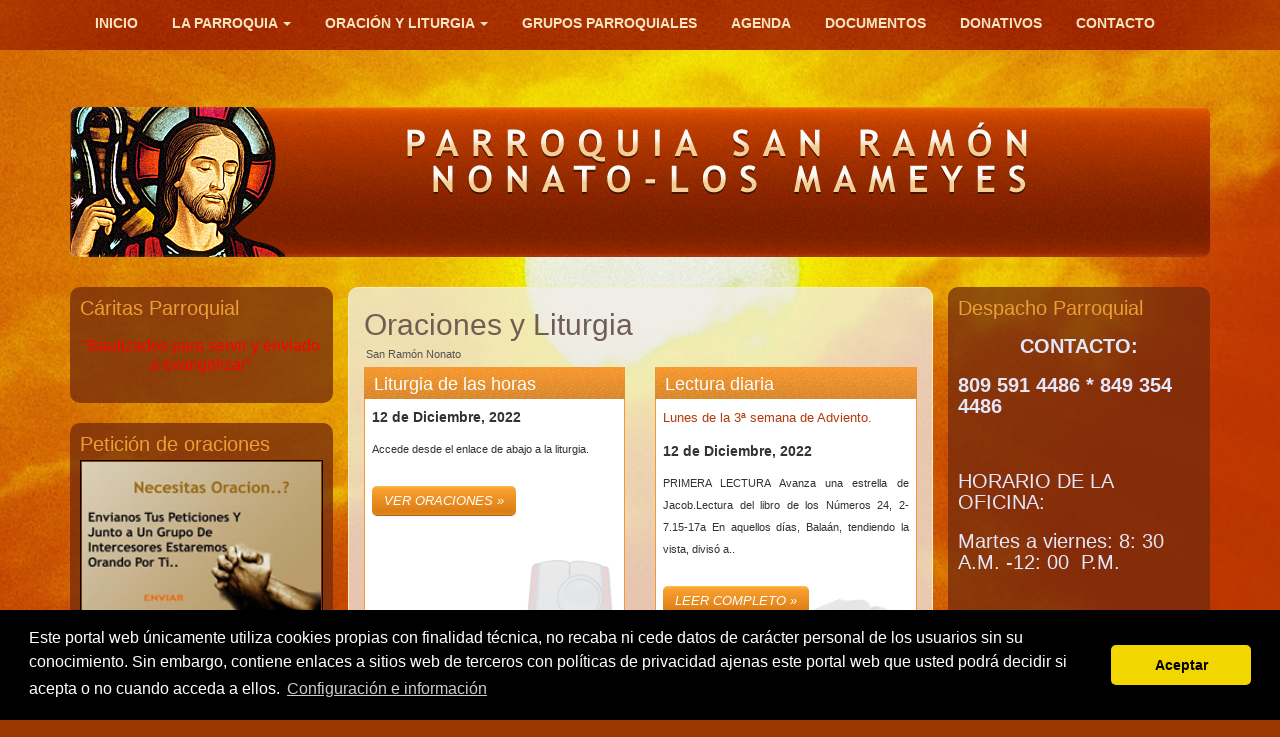

--- FILE ---
content_type: text/html
request_url: https://www.parroquiasanramonnonato.com/oraciones-y-liturgia/12-12-2022/
body_size: 37657
content:
<!DOCTYPE html>
<html lang="es">
  <head>
    <meta charset="iso-8859-1">
    <meta http-equiv="X-UA-Compatible" content="IE=edge">
    <meta name="viewport" content="width=device-width, initial-scale=1">
	<title>Oración y Liturgia de las horas  para el día 12-12-2022</title>
	<meta name="description" content="Oración y Liturgia  para el día 12-12-2022" />

    <!--[if lt IE 9]>
      <script src="https://oss.maxcdn.com/html5shiv/3.7.2/html5shiv.min.js"></script>
      <script src="https://oss.maxcdn.com/respond/1.4.2/respond.min.js"></script>
    <![endif]-->

	<link rel="stylesheet" href="https://www.parroquiasanramonnonato.com/css/jquery.fancybox.css" type="text/css" media="screen" charset="utf-8" />

    <script src="https://ajax.googleapis.com/ajax/libs/jquery/1.11.3/jquery.min.js"></script>
    <script src="https://code.jquery.com/jquery-migrate-1.2.1.js"></script>
    <link href="https://www.parroquiasanramonnonato.com/css/bootstrap.min.css" rel="stylesheet">
    <script src="https://www.parroquiasanramonnonato.com/js/bootstrap.min.js"></script>    

	<link rel="stylesheet" type="text/css" href="https://www.parroquiasanramonnonato.com/css/jquery.qtip.css" />
	<script type="text/javascript" src="https://www.parroquiasanramonnonato.com/js/jquery.qtip.min.js"></script>
	<script type="text/javascript" src="https://www.parroquiasanramonnonato.com/js/jquery.scrollTo.js"></script>
	<script type="text/javascript" src="https://www.parroquiasanramonnonato.com/js/jquery.fancybox.js"></script>
	
	<link rel="stylesheet" type="text/css" href="https://www.parroquiasanramonnonato.com/js/helpers/jquery.fancybox-thumbs.css?v=1.0.7" />
	<script type="text/javascript" src="https://www.parroquiasanramonnonato.com/js/helpers/jquery.fancybox-thumbs.js?v=1.0.7"></script>

	<script type="text/javascript" src="https://www.parroquiasanramonnonato.com/js/jquery.cycle.all.js"></script>

	<link rel="stylesheet" type="text/css" href="https://www.parroquiasanramonnonato.com/css/base.css" />

	<script type="text/javascript" src="https://www.parroquiasanramonnonato.com/js/funciones.js"></script>

	<script type="text/javascript" src="https://www.parroquiasanramonnonato.com/js/jquery.easing.1.3.js"></script>

	<script type="text/javascript" src="https://maps.googleapis.com/maps/api/js?key=AIzaSyBZ1PxaClZBYnZx3nK9eDuK44MzO7BF7M4&sensor=false&language=es"></script>

	<link rel="stylesheet" type="text/css" media="all" href="https://www.parroquiasanramonnonato.com/templates/mintra/css/style_resp.css?t=2026-01-21">

	<script type="text/javascript" src="https://www.parroquiasanramonnonato.com/templates/mintra/js/superfish.js"></script>
	<script type="text/javascript" src="https://www.parroquiasanramonnonato.com/templates/mintra/js/jquery.js"></script>
	<script type="text/javascript" src="https://www.parroquiasanramonnonato.com/templates/mintra/js/jquery_002.js"></script>
	<script type="text/javascript" src="https://www.parroquiasanramonnonato.com/templates/mintra/js/cufon-yui.js"></script>
	<style type="text/css">cufon{text-indent:0!important;}@media screen,projection{cufon{display:inline!important;display:inline-block!important;position:relative!important;vertical-align:middle!important;font-size:1px!important;line-height:1px!important;}cufon cufontext{display:-moz-inline-box!important;display:inline-block!important;width:0!important;height:0!important;overflow:hidden!important;text-indent:-10000in!important;}cufon canvas{position:relative!important;}}@media print{cufon{padding:0!important;}cufon canvas{display:none!important;}}</style>
	<script type="text/javascript" src="https://www.parroquiasanramonnonato.com/templates/mintra/js/Trebuchet_MS_700.js"></script>

	
  	<script type="text/javascript">
  	// initialise plugins
		jQuery(function(){
			
			//tpsy
				if(jQuery('.lnktit').length > 0){
					jQuery('.lnktit').tipsy({gravity:'sw'});
				}

			jQuery('#fade').cycle();

			jQuery('#events').cycle({
				fx:        'turnDown',
				direction: 'down',
				speed: 1200,
				timeout: 3000,
				pauseOnPagerHover: true
			});

		});


  	</script>
		<script type="text/javascript">
			Cufon.replace('.logoFondo h1 a, .logoFondo h2 a', { fontFamily: 'Trebuchet MS', textShadow:"0 2px rgba(0, 0, 0, .5)", color: '-linear-gradient(#fdfbf7 #fdfbf7 #fdfbf7, #F5CD96 #F5CD96 #F5CD96)' });
	</script>
	
	<base href="https://www.parroquiasanramonnonato.com/" />

	<script src='https://www.google.com/recaptcha/api.js'></script>
	
	 <script>
	   function onSubmit(token) {
		 document.getElementById("formComentario").submit();
	   }
	   
	   function onSubmitContacto(token) {
		 document.getElementById("contactoForm").submit();
	   }
	   function onSubmitDonativos(token) {
		 document.getElementById("donativosForm").submit();
	   }
	 </script>

<link rel="alternate" type="application/rss+xml" title="Oración y Liturgia de las horas  para el día 12-12-2022 &raquo; Feed" href="https://www.parroquiasanramonnonato.com/feed/" />

</head>
<body  class="parroquia-584">

    <nav class="navbar navbar-mintra navbar-static-top">
      <div class="container">
        <div class="navbar-header">
          <button type="button" class="navbar-toggle collapsed" data-toggle="collapse" data-target="#navbar" aria-expanded="false" aria-controls="navbar">
            <span class="sr-only">Toggle navigation</span>
            <span class="icon-bar"></span>
            <span class="icon-bar"></span>
            <span class="icon-bar"></span>
          </button>
        </div>
        <div id="navbar" class="navbar-collapse collapse">
          <ul class="nav navbar-nav menuSuperior">
				<li><a href="https://www.parroquiasanramonnonato.com/">Inicio</a></li>				<li class="dropdown">
						<a href="#" class="dropdown-toggle" data-toggle="dropdown" role="button" aria-haspopup="true" aria-expanded="false">La parroquia <span class="caret"></span></a>

						<ul class="dropdown-menu">
<li><a href="https://www.parroquiasanramonnonato.com/historia/1014/">BREVE HISTORIA</a></li>
<li><a href="https://www.parroquiasanramonnonato.com/donde-esta/1016/">¿Dónde Estamos?</a></li>
</ul></li>				<li class="dropdown">
					<a href="#" class="dropdown-toggle" data-toggle="dropdown" role="button" aria-haspopup="true" aria-expanded="false">Oración y Liturgia <span class="caret"></span></a>
					<ul class="dropdown-menu">
																<li><a href="https://www.parroquiasanramonnonato.com/oraciones-y-liturgia/" title="Liturgia de las horas y Palabra de Dios hoy">Liturgia de las horas y Palabra de Dios hoy</a></li>
					
												<li><a href="https://www.parroquiasanramonnonato.com/misa-en-varios-idiomas/" title="Lectura de la misa en diferentes idiomas">Lectura de la misa en diferentes idiomas</a></li>
						
					</ul>
				</li>
				<li><a href="https://www.parroquiasanramonnonato.com/grupos-parroquiales.html" title="Grupos Parroquiales">Grupos Parroquiales</a>
				</li>

								
				<li><a href="https://www.parroquiasanramonnonato.com/eventos.html" title="Agenda">Agenda</a></li>				<li><a href="https://www.parroquiasanramonnonato.com/documentos/" title="Documentos">Documentos</a></li>
				<li><a href="https://www.ecclesiared.es/donativos/?donar=584/" target="_blank">Donativos</a></li>
				
				
				<li><a href="https://www.parroquiasanramonnonato.com/contacto.html" title="Contactar con la parroquia">Contacto</a></li>
          </ul>
        </div>
      </div>
    </nav>


<div class="container">

    		<div class="row logoFondo">
    			<div class="col-md-2 hidden-sm hidden-xs">

    				<img class="jes" src="https://www.parroquiasanramonnonato.com/templates/mintra/images/jes-mintra.png" />

    			</div>
    			<div class="col-md-10">
    				    					<h1 style="line-height:42px;text-align:center;margin-top:20px;letter-spacing:12px;"><a href="https://www.parroquiasanramonnonato.com/" title="Parroquia San Ramón Nonato-Los Mameyes - ">Parroquia San Ramón Nonato-Los Mameyes</a></h1>
    				    			</div>
    							    		</div>

	<link rel="stylesheet" href="https://stackpath.bootstrapcdn.com/font-awesome/4.7.0/css/font-awesome.min.css">
<style type="text/css">
  .whatsapp {
  position:fixed;
  width:60px;
  height:60px;
  bottom:40px;
  right:40px;
  background-color:#25d366;
  color:#FFF;
  border-radius:50px;
  text-align:center;
  font-size:30px;
  z-index:100;
}

.whatsapp-icon {
  margin-top:13px;
}
</style>
<a href="https://wa.me/8493544486?text=Hola!%20Me%20pongo%20en%20contacto%20con%20usted%20a%20travÃ©s%20del%20formulario%20de%20contacto%20de%20Whastapp%20de%20su%20pÃ¡gina%20web%20porque..." class="whatsapp" target="_blank"> <i class="fa fa-whatsapp whatsapp-icon"></i></a>

    <div class="row"><div class="col-lg-6 col-md-8 contenido col-lg-push-3 col-md-push-4">

			<link href="https://www.parroquiasanramonnonato.com/templates/mintra/css_calendar/stylesheet.css" rel="stylesheet" type="text/css" media="all" />


				<h2 class="title" style="margin-bottom:4px;">Oraciones y Liturgia</h2>
				<p class="byline">San Ramón Nonato</p>

	
	<div class="row">
		<div class="col-sm-6">

			<div class="bloqueLiturgia">

				<div class="topBloque">Liturgia de las horas</div>

				<div class="horas content">

					<b>12 de Diciembre, 2022</b>

					<p>Accede desde el enlace de abajo a la liturgia.</p>
					<a href="https://www.parroquiasanramonnonato.com/liturgia/12-12-2022/" class="completo more">Ver oraciones &raquo;</a>

				</div>

			</div>

		</div>

	
	
		<div class="col-sm-6">
			<div class="bloqueLiturgia">

				<div class="topBloque">Lectura diaria</div>

				<div class="liturgia content">

					<a href="https://www.parroquiasanramonnonato.com/lectura-diaria/12-12-2022/" class="completo">Lunes de la 3ª semana de Adviento.</a>

					<b>12 de Diciembre, 2022</b>

					<p>
					PRIMERA LECTURA 							Avanza una estrella de Jacob.Lectura del libro de los Números 24, 2-7.15-17a
En aquellos días, Balaán, tendiendo la vista, divisó a..</p>
					<a href="https://www.parroquiasanramonnonato.com/lectura-diaria/12-12-2022/" class="completo more">Leer completo &raquo;</a>

				</div>

			</div>
		</div>



	
	</div>

	<div class="row">

	
		<div class="col-sm-6">

			<div class="bloqueLiturgia">

				<div class="topBloque">Comentario diario</div>

				<div class="comentario content">

											<a href="https://www.parroquiasanramonnonato.com/comentario/12-12-2022/" class="completo"></a>
					
					<b>12 de Diciembre, 2022</b>

					<p>Las personas verdaderamente grandes son aquellas que aprovechan todas las oportunidades que se les ofrecen para crecer. Esto requiere tener la humildad de recon..</p>
											<a href="https://www.parroquiasanramonnonato.com/comentario/12-12-2022/" class="completo more">Leer completo &raquo;</a>
					
				</div>

			</div>
		</div>

	
		<div class="col-sm-6">

			<div class="bloqueLiturgia">

				<div class="topBloque">Santoral</div>

				<div class="santoral content">

					<a href="https://www.parroquiasanramonnonato.com/santoral/12-12-2022/" class="completo">Juana Francisca Chantal, viuda (1572  1641)</a>

					<b>12 de Diciembre, 2022</b>

					<p>Nuestra Señora de Guadalupe. Santos: Juana Francisca de Chantal, fundadora; Sinesio, Dionisia, Mercuria, Epímaco, Alejan..</p>
					<a href="https://www.parroquiasanramonnonato.com/santoral/12-12-2022/" class="completo more">Leer completo &raquo;</a>

				</div>

			</div>
		</div>

	</div>
	<div class="row">

	
		<div class="col-sm-12">

			<div class="bloqueLiturgia">

				<div class="topBloque">Pr&oacute;ximo domingo</div>

				<div class="hoydomingo content">

											<span class="completo">Todavía no existe texto de Hoy Domingo para la fecha seleccionada</span>
					
											<b></b>
					
					<p></p>
					
				</div>

			</div>

		</div>
	</div>

	<div style="clear:both;"></div>


	<div class="row">
		<div class="col-sm-12 text-center">

			<div id="calendar">

				<div id="calendar_wrap">

				<div class='title_bar'>
	<a href='https://www.parroquiasanramonnonato.com/oraciones-y-liturgia/?mes=11&anyo=2022#calendar_wrap'>
		<div class='previous'></div>
	</a>
	
	<a href='https://www.parroquiasanramonnonato.com/oraciones-y-liturgia/?mes=1&anyo=2023#calendar_wrap'>
		<div class='next'></div>
	</a>
	
	<h2 class='month'>Diciembre&nbsp;2022</h2>
		</div><div class='cal_dayespacio'>

					</div><div class='cal_dayespacio'>

					</div><div class='cal_dayespacio'>

					</div><a href='https://www.parroquiasanramonnonato.com/oraciones-y-liturgia/1-12-2022/' title='Ver Oraciones y Liturgia para el 1 Diciembre&nbsp;2022' rel='day_view'>
	<div class='cal_day '>
		<div class='day_heading'>Jue</div>
		<div class='day_number today' >1</div>
	</div>
</a><a href='https://www.parroquiasanramonnonato.com/oraciones-y-liturgia/2-12-2022/' title='Ver Oraciones y Liturgia para el 2 Diciembre&nbsp;2022' rel='day_view'>
	<div class='cal_day '>
		<div class='day_heading'>Vie</div>
		<div class='day_number today' >2</div>
	</div>
</a><a href='https://www.parroquiasanramonnonato.com/oraciones-y-liturgia/3-12-2022/' title='Ver Oraciones y Liturgia para el 3 Diciembre&nbsp;2022' rel='day_view'>
	<div class='cal_day '>
		<div class='day_heading'>Sab</div>
		<div class='day_number today' >3</div>
	</div>
</a><a href='https://www.parroquiasanramonnonato.com/oraciones-y-liturgia/4-12-2022/' title='Ver Oraciones y Liturgia para el 4 Diciembre&nbsp;2022' rel='day_view'>
	<div class='cal_day '>
		<div class='day_heading'>Dom</div>
		<div class='day_number today' >4</div>
	</div>
</a><a href='https://www.parroquiasanramonnonato.com/oraciones-y-liturgia/5-12-2022/' title='Ver Oraciones y Liturgia para el 5 Diciembre&nbsp;2022' rel='day_view'>
	<div class='cal_day '>
		<div class='day_heading'>Lun</div>
		<div class='day_number today' >5</div>
	</div>
</a><a href='https://www.parroquiasanramonnonato.com/oraciones-y-liturgia/6-12-2022/' title='Ver Oraciones y Liturgia para el 6 Diciembre&nbsp;2022' rel='day_view'>
	<div class='cal_day '>
		<div class='day_heading'>Mar</div>
		<div class='day_number today' >6</div>
	</div>
</a><a href='https://www.parroquiasanramonnonato.com/oraciones-y-liturgia/7-12-2022/' title='Ver Oraciones y Liturgia para el 7 Diciembre&nbsp;2022' rel='day_view'>
	<div class='cal_day '>
		<div class='day_heading'>Mie</div>
		<div class='day_number today' >7</div>
	</div>
</a><a href='https://www.parroquiasanramonnonato.com/oraciones-y-liturgia/8-12-2022/' title='Ver Oraciones y Liturgia para el 8 Diciembre&nbsp;2022' rel='day_view'>
	<div class='cal_day '>
		<div class='day_heading'>Jue</div>
		<div class='day_number today' >8</div>
	</div>
</a><a href='https://www.parroquiasanramonnonato.com/oraciones-y-liturgia/9-12-2022/' title='Ver Oraciones y Liturgia para el 9 Diciembre&nbsp;2022' rel='day_view'>
	<div class='cal_day '>
		<div class='day_heading'>Vie</div>
		<div class='day_number today' >9</div>
	</div>
</a><a href='https://www.parroquiasanramonnonato.com/oraciones-y-liturgia/10-12-2022/' title='Ver Oraciones y Liturgia para el 10 Diciembre&nbsp;2022' rel='day_view'>
	<div class='cal_day '>
		<div class='day_heading'>Sab</div>
		<div class='day_number today' >10</div>
	</div>
</a><a href='https://www.parroquiasanramonnonato.com/oraciones-y-liturgia/11-12-2022/' title='Ver Oraciones y Liturgia para el 11 Diciembre&nbsp;2022' rel='day_view'>
	<div class='cal_day '>
		<div class='day_heading'>Dom</div>
		<div class='day_number today' >11</div>
	</div>
</a><a href='https://www.parroquiasanramonnonato.com/oraciones-y-liturgia/12-12-2022/' title='Ver Oraciones y Liturgia para el 12 Diciembre&nbsp;2022' rel='day_view'>
	<div class='cal_day '>
		<div class='day_heading'>Lun</div>
		<div class='day_number today' >12</div>
	</div>
</a><a href='https://www.parroquiasanramonnonato.com/oraciones-y-liturgia/13-12-2022/' title='Ver Oraciones y Liturgia para el 13 Diciembre&nbsp;2022' rel='day_view'>
	<div class='cal_day '>
		<div class='day_heading'>Mar</div>
		<div class='day_number today' >13</div>
	</div>
</a><a href='https://www.parroquiasanramonnonato.com/oraciones-y-liturgia/14-12-2022/' title='Ver Oraciones y Liturgia para el 14 Diciembre&nbsp;2022' rel='day_view'>
	<div class='cal_day '>
		<div class='day_heading'>Mie</div>
		<div class='day_number today' >14</div>
	</div>
</a><a href='https://www.parroquiasanramonnonato.com/oraciones-y-liturgia/15-12-2022/' title='Ver Oraciones y Liturgia para el 15 Diciembre&nbsp;2022' rel='day_view'>
	<div class='cal_day '>
		<div class='day_heading'>Jue</div>
		<div class='day_number today' >15</div>
	</div>
</a><a href='https://www.parroquiasanramonnonato.com/oraciones-y-liturgia/16-12-2022/' title='Ver Oraciones y Liturgia para el 16 Diciembre&nbsp;2022' rel='day_view'>
	<div class='cal_day '>
		<div class='day_heading'>Vie</div>
		<div class='day_number today' >16</div>
	</div>
</a><a href='https://www.parroquiasanramonnonato.com/oraciones-y-liturgia/17-12-2022/' title='Ver Oraciones y Liturgia para el 17 Diciembre&nbsp;2022' rel='day_view'>
	<div class='cal_day '>
		<div class='day_heading'>Sab</div>
		<div class='day_number today' >17</div>
	</div>
</a><a href='https://www.parroquiasanramonnonato.com/oraciones-y-liturgia/18-12-2022/' title='Ver Oraciones y Liturgia para el 18 Diciembre&nbsp;2022' rel='day_view'>
	<div class='cal_day '>
		<div class='day_heading'>Dom</div>
		<div class='day_number today' >18</div>
	</div>
</a><a href='https://www.parroquiasanramonnonato.com/oraciones-y-liturgia/19-12-2022/' title='Ver Oraciones y Liturgia para el 19 Diciembre&nbsp;2022' rel='day_view'>
	<div class='cal_day '>
		<div class='day_heading'>Lun</div>
		<div class='day_number today' >19</div>
	</div>
</a><a href='https://www.parroquiasanramonnonato.com/oraciones-y-liturgia/20-12-2022/' title='Ver Oraciones y Liturgia para el 20 Diciembre&nbsp;2022' rel='day_view'>
	<div class='cal_day '>
		<div class='day_heading'>Mar</div>
		<div class='day_number today' >20</div>
	</div>
</a><a href='https://www.parroquiasanramonnonato.com/oraciones-y-liturgia/21-12-2022/' title='Ver Oraciones y Liturgia para el 21 Diciembre&nbsp;2022' rel='day_view'>
	<div class='cal_day '>
		<div class='day_heading'>Mie</div>
		<div class='day_number today' >21</div>
	</div>
</a><a href='https://www.parroquiasanramonnonato.com/oraciones-y-liturgia/22-12-2022/' title='Ver Oraciones y Liturgia para el 22 Diciembre&nbsp;2022' rel='day_view'>
	<div class='cal_day '>
		<div class='day_heading'>Jue</div>
		<div class='day_number today' >22</div>
	</div>
</a><a href='https://www.parroquiasanramonnonato.com/oraciones-y-liturgia/23-12-2022/' title='Ver Oraciones y Liturgia para el 23 Diciembre&nbsp;2022' rel='day_view'>
	<div class='cal_day '>
		<div class='day_heading'>Vie</div>
		<div class='day_number today' >23</div>
	</div>
</a><a href='https://www.parroquiasanramonnonato.com/oraciones-y-liturgia/24-12-2022/' title='Ver Oraciones y Liturgia para el 24 Diciembre&nbsp;2022' rel='day_view'>
	<div class='cal_day '>
		<div class='day_heading'>Sab</div>
		<div class='day_number today' >24</div>
	</div>
</a><a href='https://www.parroquiasanramonnonato.com/oraciones-y-liturgia/25-12-2022/' title='Ver Oraciones y Liturgia para el 25 Diciembre&nbsp;2022' rel='day_view'>
	<div class='cal_day '>
		<div class='day_heading'>Dom</div>
		<div class='day_number today' >25</div>
	</div>
</a><a href='https://www.parroquiasanramonnonato.com/oraciones-y-liturgia/26-12-2022/' title='Ver Oraciones y Liturgia para el 26 Diciembre&nbsp;2022' rel='day_view'>
	<div class='cal_day '>
		<div class='day_heading'>Lun</div>
		<div class='day_number today' >26</div>
	</div>
</a><a href='https://www.parroquiasanramonnonato.com/oraciones-y-liturgia/27-12-2022/' title='Ver Oraciones y Liturgia para el 27 Diciembre&nbsp;2022' rel='day_view'>
	<div class='cal_day '>
		<div class='day_heading'>Mar</div>
		<div class='day_number today' >27</div>
	</div>
</a><a href='https://www.parroquiasanramonnonato.com/oraciones-y-liturgia/28-12-2022/' title='Ver Oraciones y Liturgia para el 28 Diciembre&nbsp;2022' rel='day_view'>
	<div class='cal_day '>
		<div class='day_heading'>Mie</div>
		<div class='day_number today' >28</div>
	</div>
</a><a href='https://www.parroquiasanramonnonato.com/oraciones-y-liturgia/29-12-2022/' title='Ver Oraciones y Liturgia para el 29 Diciembre&nbsp;2022' rel='day_view'>
	<div class='cal_day '>
		<div class='day_heading'>Jue</div>
		<div class='day_number today' >29</div>
	</div>
</a><a href='https://www.parroquiasanramonnonato.com/oraciones-y-liturgia/30-12-2022/' title='Ver Oraciones y Liturgia para el 30 Diciembre&nbsp;2022' rel='day_view'>
	<div class='cal_day '>
		<div class='day_heading'>Vie</div>
		<div class='day_number today' >30</div>
	</div>
</a><a href='https://www.parroquiasanramonnonato.com/oraciones-y-liturgia/31-12-2022/' title='Ver Oraciones y Liturgia para el 31 Diciembre&nbsp;2022' rel='day_view'>
	<div class='cal_day '>
		<div class='day_heading'>Sab</div>
		<div class='day_number today' >31</div>
	</div>
</a>
				</div>
			</div>
		</div>
	</div>
</div>
	<div class="col-lg-3 col-sm-6 col-md-4 col-lg-pull-6 col-md-pull-8 col-xsl-6">

<div class="box-alt">
					<h2 class="boxtitle3">Cáritas Parroquial</h2>
					<p><p style="text-align: center;">
	<span style="color:#ff0000;"><span style="font-size:16px;">&quot;Bautizados para servir y enviado a evangelizar&quot;</span></span></p>
</p>	
				</div>
<div class="box-alt">
		<h2 class="boxtitle">Petición de oraciones</h2>
		<p><a href="https://www.parroquiasanramonnonato.com/oraciones.html" title="Petición de oraciones"><img style="width:100%;margin-top:5px;padding:1px;border:solid 1px #000;" src="https://www.parroquiasanramonnonato.com/images/oracion.jpg" /></a></p>	
	</div>

		<div class="box">
			<div class="indent">
					<div id="widget_revista_parroquial" class="widget">
							<h3>Revista Parroquial</h3>
					<ul><li><b>No existen números</b></li>
</ul></div><div id="widget_calendario_eventos" class="widget">
							<h3>Agenda</h3>
					<ul><table class="calendar" cellspacing="0" cellpadding="0" align="center">
<caption class="calendar-month">Enero&nbsp;2026</caption>
<tr><th abbr="Lunes">Lu</th><th abbr="Martes">Ma</th><th abbr="">Mi</th><th abbr="Jueves">Ju</th><th abbr="Viernes">Vi</th><th abbr="Sabado">Sa</th><th abbr="Domingo">Do</th></tr>
<tr><td colspan="3">&nbsp;</td><td class="">1</td><td class="">2</td><td class="">3</td><td class="">4</td></tr>
<tr><td class="">5</td><td class="">6</td><td class="">7</td><td class="">8</td><td class="">9</td><td class="">10</td><td class="">11</td></tr>
<tr><td class="">12</td><td class="">13</td><td class="">14</td><td class="">15</td><td class="">16</td><td class="">17</td><td class="">18</td></tr>
<tr><td class="">19</td><td class="">20</td><td class="hoyy">21</td><td class="">22</td><td class="">23</td><td class="">24</td><td class="">25</td></tr>
<tr><td class="">26</td><td class="">27</td><td class="">28</td><td class="">29</td><td class="">30</td><td class="">31</td><td colspan="1">&nbsp;</td></tr>
</table>
<script type="text/javascript" language="javascript">
		$(document).ready(function()
		{
			// Match all <A/> links with a title tag and use it as the content (default).
			$('.event').qtip({position: {at:'bottom left', my: 'top left'}});
		});
	</script><div style="text-align:center;" class="vereventos">
								<a href="https://www.parroquiasanramonnonato.com/eventos.html" title="Ver todos los eventos">Ver el resto del calendario</a>
							</div>
</ul></div><div id="widget_ultimas_noticias" class="widget">
							<h3>Últimas Noticias</h3>
					<ul><li class="cat-item"><a href="https://www.parroquiasanramonnonato.com/oracion-de-la-noche-martes-20-de-enero-del-2026-24263.html" title="ORACIÓN DE LA NOCHE: Martes, 20 de enero del 2026">ORACIÓN DE LA NOCHE: Martes, 20 de enero del 2026</a></li>
<li class="cat-item"><a href="https://www.parroquiasanramonnonato.com/oracion-de-la-noche-lunes-19-de-enero-del-2026-24260.html" title="ORACIÓN DE LA NOCHE: Lunes, 19 de enero del 2026">ORACIÓN DE LA NOCHE: Lunes, 19 de enero del 2026</a></li>
<li class="cat-item"><a href="https://www.parroquiasanramonnonato.com/oracion-de-la-noche-jueves-15-de-enero-del-2026-24237.html" title="ORACIÓN DE LA NOCHE: Jueves, 15 de enero del 2026">ORACIÓN DE LA NOCHE: Jueves, 15 de enero del 2026</a></li>
<li class="cat-item"><a href="https://www.parroquiasanramonnonato.com/oracion-de-la-noche-miercoles-14-de-enero-del-2026-24233.html" title="ORACIÓN DE LA NOCHE: Miércoles, 14 de enero del 2026">ORACIÓN DE LA NOCHE: Miércoles, 14 de enero del 2026</a></li>
<li class="cat-item"><a href="https://www.parroquiasanramonnonato.com/oracion-de-la-noche-lunes-12-de-enero-del-2026-24225.html" title="ORACIÓN DE LA NOCHE: Lunes, 12 de enero del 2026">ORACIÓN DE LA NOCHE: Lunes, 12 de enero del 2026</a></li>
</ul></div><div id="widget_ultimos_documentos" class="widget">
							<h3>Documentos</h3>
					<ul><li class="documents"><a href="https://www.parroquiasanramonnonato.com/descarga.php?file=2024_2025_Calendario_Liturgico.pdf" title="Descargar documento" target="_blank">Calendario Litúrgico - Pastoral 2024 / 2025</a></li>
<li class="documents"><a href="http://www.vatican.va/archive/ESL0020/_INDEX.HTM" title="Descargar documento" target="_blank">Código de Derecho Canónico</a></li>
<li class="documents"><a href="http://www.vatican.va/archive/catechism_sp/index_sp.html" title="Descargar documento" target="_blank">Catecismo de la Iglesia</a></li>
<li class="documents"><a href="https://conferenciaepiscopal.es/biblia/" title="Descargar documento" target="_blank">Santa Biblia</a></li>
<li><a href="https://www.parroquiasanramonnonato.com/documentos/" style="text-align:center;" title="Ver todos los documentos"><b>Ver todos los documentos</b></a></li>
</ul></div><div id="widget_enlaces_amigos" class="widget">
							<h3>Enlaces Amigos</h3>
					<ul><li><a href="http://www.reflexionandolapalabra.com" target="_blank" title="Reflexionando la Palabra">Reflexionando la Palabra</a></li>
<li><a href="https://aire96fm.com.do/" target="_blank" title="AIRE96FM">AIRE96FM</a></li>
<li><a href="https://diariocatolico.org/" target="_blank" title="Diario Católico Arquidiócesis de Santo Domingo">Diario Católico Arquidiócesis de Santo Domingo</a></li>
<li><a href="http://w2.vatican.va/content/vatican/es.html" target="_blank" title="Santa Sede">Santa Sede</a></li>
<li><a href="https://www.ced.org.do/" target="_blank" title="Conferencia del Episcopado Dominicano">Conferencia del Episcopado Dominicano</a></li>
<li><a href="https://encuentra.com/" target="_blank" title="Encuentra punto Com. Formación Católica">Encuentra punto Com. Formación Católica</a></li>
<li><a href="http://www.biblia.catholic.net" target="_blank" title="La BIBLIA">La BIBLIA</a></li>
<li><a href="http://amigodelhogar.net" target="_blank" title="Amigo del Hogar: "La revista de la familia dominicana"">Amigo del Hogar: "La revista de la familia dominicana"</a></li>
<li><a href="https://www.zradios.com/global-89.1" target="_blank" title="Global 89.1 Radio FM">Global 89.1 Radio FM</a></li>
</ul></div>	            	</div>
		</div> 

	</div>
<div class="col-lg-3 col-sm-6 col-md-4 col-xsl-6 col-pull-fix">

<div class="box-alt">
					<h2 class="boxtitle2">Despacho Parroquial</h2>
					<p><p style="text-align: center;">
	<strong style="font-size: 20px; color: rgb(230, 230, 250);">CONTACTO:</strong></p>
<p>
	<span style="color:#e6e6fa;"><span style="font-size:20px;"><strong>809 591 4486 * 849 354 4486</strong></span></span></p>
<p>
	&nbsp;</p>
<p>
	<span style="color:#e6e6fa;"><span style="font-size:20px;">HORARIO DE LA OFICINA:</span></span></p>
<p>
	<span style="color:#e6e6fa;"><span style="font-size:20px;">Martes a viernes: 8: 30 A.M. -12: 00&nbsp; P.M.&nbsp;</span></span></p>
<p>
	&nbsp;</p>
<p>
	<span style="color:#e6e6fa;"><span style="font-size:20px;"><strong>Eucarist&iacute;a</strong></span></span></p>
<p>
	<span style="color:#e6e6fa;"><span style="font-size:20px;"><strong>Feria de la Semana</strong></span></span></p>
<p>
	<span style="color:#e6e6fa;"><span style="font-size:20px;"><strong>Martes: 6:00 P.M. Sectores. La Altagracia, Sagarada Familia, San Pedro y Santa M&oacute;nica</strong></span></span></p>
<p>
	<span style="color:#e6e6fa;"><span style="font-size:20px;">Mi&eacute;rcoles, jueves y viernes: 6:00 P.M.</span></span></p>
<p>
	<span style="font-size: 20px; color: rgb(230, 230, 250);"><b>18 de enero del 2026: II Domingo. Tiempo Ordinario.&nbsp; Ciclo A.</b></span></p>
<p>
	<font color="#e6e6fa"><span style="font-size: 20px;">S&aacute;bado: 6:00 P.M.</span></font></p>
<p>
	<span style="font-size: 20px; color: rgb(230, 230, 250);">Domingo: 7:30 y 10:00 P.M.</span></p>
<p>
	<span style="font-size: 20px; color: rgb(230, 230, 250);">&Uacute;nete a nuestro grupo de <a href="https://chat.whatsapp.com/CEcvOWqqfW9HRpgLHw4zw3">WhatsApp</a></span></p>
</p>	
				</div>

	<div class="box">
		<div class="indent">
				<div id="widget_proximos_eventos" class="widget">
							<h3>Próximos Eventos</h3>
					<ul><div class="top-eventos"></div>
<div class="content-eventos"><div id="events"><div class="evento-proximo">
			<div class="tituloEvento">PEREGRINACIÓN</div>
			<div class="dia">Sábado,  04 de Abril de 2026</div>
			<div class="lugar">Villa González</div>
			<div class="hora">6:30 horas</div>
			</div></div></div>
<div class="bottom-eventos"></div>
						<div class="clearfix"></div>
</ul></div><div id="widget_misas_en_comunidades" class="widget">
							<h3>Misas en Comunidades</h3>
					<ul><div align="center"><div style="width:100%;">
			<a href="https://www.parroquiasanramonnonato.com/misas-en-comunidades/981/"  title="misas-en-comunidades">
					<img src="https://web.mintrared.com//uploads/584/secciones/thb_1593141844comunidades.jpg" style="width:95%;" class="thumbnail" align="center" />
				</a>
			</div></div><div style="clear:both;"></div></ul></div><div id="widget_galeria" class="widget">
							<h3>Galería</h3>
					<ul><div id="fade" style="text-align:center;margin:0 auto 0 auto;min-height:220px;">
<div class="fotoGaleria" style="width:100%;">
				<a href="https://www.parroquiasanramonnonato.com/galeria-confirmacion-29-de-agosto-del-2021_1069.html">
					<img src="https://web.mintrared.com//uploads/584/thb_p1fecb3rsn3as1mm11af41okp17o5l.jpg" style="width:95%;" class="thumbnail" align="center" />
				</a>
			</div><div class="fotoGaleria" style="width:100%;">
				<a href="https://www.parroquiasanramonnonato.com/galeria-retiro-cuaresma-2022_1192.html">
					<img src="https://web.mintrared.com//uploads/584/thb_p1fu71g0v11jqm1nhg1esub9g19tmv.jpg" style="width:95%;" class="thumbnail" align="center" />
				</a>
			</div><div class="fotoGaleria" style="width:100%;">
				<a href="https://www.parroquiasanramonnonato.com/galeria-vigilia-pascual-2021_944.html">
					<img src="https://web.mintrared.com//uploads/584/thb_p1f2ha86c119or1702f9lqa29jm4.jpg" style="width:95%;" class="thumbnail" align="center" />
				</a>
			</div><div class="fotoGaleria" style="width:100%;">
				<a href="https://www.parroquiasanramonnonato.com/galeria-patronales-2024_1744.html">
					<img src="https://web.mintrared.com//uploads/584/thb_p1i6pk7n6k16a79hi1vfh1o901ar79.JPG" style="width:95%;" class="thumbnail" align="center" />
				</a>
			</div><div class="fotoGaleria" style="width:100%;">
				<a href="https://www.parroquiasanramonnonato.com/galeria-p-domingo-vasquez_836.html">
					<img src="https://web.mintrared.com//uploads/584/thb_p1edsqrgd11sl3s2m8af1rlh3dt4.jpg" style="width:95%;" class="thumbnail" align="center" />
				</a>
			</div></div>
<div style="border-bottom: 1px #fff dashed;margin-top:5px;"></div>
				<p class="links linksgal" style="margin-bottom:0;"><a href="https://www.parroquiasanramonnonato.com/galeria-fotografica.html" class="more moregal">Ver galer&iacute;as</a></p>
				<div style="clear:both;"></div></ul></div>            	</div>
	</div> 

</div>
<div class="row">
	<div class="col-lg-12" id="patrocinadores">
	 <div class="row" style="margin-top:10px;"><div class="box"><br><div class="col-lg-3 col-md-3 col-sm-6 col-xs-12">
          <div class="causes-item">
            <div class="cause-img">   <a href="https://radios.com.do/aire-96/" target="_blank"> <img src="https://web.mintrared.com/uploads/584/patrocinadores/thb_1730683350photo-funia-aire-1.jpg" class="img-responsive" alt="AIRE96FM.COM.DO"></a>
            </div>
            <div class="causes-content">
              <a class="causes-heading" href="https://radios.com.do/aire-96/" target="_blank"> <h5 class="causes-heading">AIRE96FM.COM.DO</h5></a>
            </div>
          </div>
        </div><div class="col-lg-3 col-md-3 col-sm-6 col-xs-12">
          <div class="causes-item">
            <div class="cause-img">   <a href="https://www.facebook.com/search/top?q=articulos%20religiosos%20azul%20cielo" target="_blank"> <img src="https://web.mintrared.com/uploads/584/patrocinadores/thb_1639580123casulla-tale-liturgico.jpg" class="img-responsive" alt="Articulos Religiosos Azul Cielo"></a>
            </div>
            <div class="causes-content">
              <a class="causes-heading" href="https://www.facebook.com/search/top?q=articulos%20religiosos%20azul%20cielo" target="_blank"> <h5 class="causes-heading">Articulos Religiosos Azul Cielo</h5></a>
            </div>
          </div>
        </div><div class="col-lg-3 col-md-3 col-sm-6 col-xs-12">
          <div class="causes-item">
            <div class="cause-img">   <a href="https://caminord.com/" target="_blank"> <img src="https://web.mintrared.com/uploads/584/patrocinadores/thb_1595733046camino.jpg" class="img-responsive" alt="Semanario Católico Camino"></a>
            </div>
            <div class="causes-content">
              <a class="causes-heading" href="https://caminord.com/" target="_blank"> <h5 class="causes-heading">Semanario Católico Camino</h5></a>
            </div>
          </div>
        </div><div class="col-lg-3 col-md-3 col-sm-6 col-xs-12">
          <div class="causes-item">
            <div class="cause-img">   <a href="https://www.amigodelhogar.net" target="_blank"> <img src="https://web.mintrared.com/uploads/584/patrocinadores/thb_1595732275logosheadweb.jpg" class="img-responsive" alt="AMIGO DEL HOGAR"></a>
            </div>
            <div class="causes-content">
              <a class="causes-heading" href="https://www.amigodelhogar.net" target="_blank"> <h5 class="causes-heading">AMIGO DEL HOGAR</h5></a>
            </div>
          </div>
        </div><div class="col-lg-3 col-md-3 col-sm-6 col-xs-12">
          <div class="causes-item">
            <div class="cause-img">   <a href="https://reflexionandolapalabra.com/" target="_blank"> <img src="https://web.mintrared.com/uploads/584/patrocinadores/thb_1595731869fb-img-1539954241164.jpg" class="img-responsive" alt="REFLEXIONADO LA PALABRA"></a>
            </div>
            <div class="causes-content">
              <a class="causes-heading" href="https://reflexionandolapalabra.com/" target="_blank"> <h5 class="causes-heading">REFLEXIONADO LA PALABRA</h5></a>
            </div>
          </div>
        </div></div></div></div></div>
	</div>
	<!-- Row -->

	<div class="clearfix"></div>

	<footer id="footer">
		<div class="row">
			<div class="col-lg-12">
				<div class="contenedorFooter">
			    		<div class="indent">
			          			<div class="fright">
			          				<a href="http://www.ecclesiared.es/" title="Eccesiared - Plataforma de gestión parroquial online" style="color:#000;" class="site-name">Desarrollado por el sistema Ecclesiared</a> &copy; 2026  Todos los derechos reservados | <a href="https://www.parroquiasanramonnonato.com/contacto.html" style="color:#000;">Contactar</a>

									  <p><a href="https://www.parroquiasanramonnonato.com/aviso-legal.html" title="Aviso legal">Aviso legal</a> | <a href="https://www.parroquiasanramonnonato.com/politica-privacidad.html" title="Política de privacidad">Política de privacidad</a> | <a href="https://www.parroquiasanramonnonato.com/cookies.html" title="Política de Cookies">Política de Cookies</a></p>

			          			</div>
			    		</div>
				</div>
			</div>
		</div>
	</footer>

</div><!--.container-->

<script type="text/javascript" src="https://www.parroquiasanramonnonato.com/templates/mintra/js/jquery_003.js"></script>
<script type="text/javascript" src="https://www.parroquiasanramonnonato.com/templates/mintra/js/scripts.js"></script>

 <!-- this is used by many Wordpress features and for plugins to work proporly -->
<script type="text/javascript"> Cufon.now(); </script>

<link rel="stylesheet" type="text/css" href="https://cdn.jsdelivr.net/npm/cookieconsent@3/build/cookieconsent.min.css" />
<script src="https://cdn.jsdelivr.net/npm/cookieconsent@3/build/cookieconsent.min.js" data-cfasync="false"></script>
<script>
window.cookieconsent.initialise({
  "palette": {
    "popup": {
      "background": "#000"
    },
    "button": {
      "background": "#f1d600"
    }
  },
  "theme": "classic",
  "content": {
    "message": "Este portal web únicamente utiliza cookies propias con finalidad técnica, no recaba ni cede datos de carácter personal de los usuarios sin su conocimiento. Sin embargo, contiene enlaces a sitios web de terceros con políticas de privacidad ajenas este portal web que usted podrá decidir si acepta o no cuando acceda a ellos.",
    "dismiss": "Aceptar",
    "link": "Configuración e información",
    "href": "https://www.parroquiasanramonnonato.com//politica-privacidad.html"
  }
});
</script>

</body>
</html>

--- FILE ---
content_type: text/css
request_url: https://www.parroquiasanramonnonato.com/css/base.css
body_size: 1418
content:
.smallInput{padding:4px;background:url(../images/bg_input.gif) repeat-x;border:none;border-left:solid 1px #ccc;border-right:solid 1px #ccc;height:28px;}

.bigInput{font-size:24px;width:685px;padding:4px;background:url(../images/bg_input_big.gif) repeat-x;border:none;border-left:solid 1px #ccc;border-right:solid 1px #ccc;height:32px;}

select.smallInput{background:url(../images/bg_select.gif) repeat-x;height:24px;}
.small { width:180px; }
.medium { width:350px; }
.mediumBig { width:685px; }
.addnew {width:254px;}
.addnew2 {width:190px;}
.wide { width:890px; }

.popular{border:solid 1px #7C6A44;padding:1px;}

.bloqueLiturgia .liturgia{background:url(../images/bg_lectura.jpg) no-repeat bottom right #fff;}
.bloqueLiturgia .santoral{background:url(../images/bg_santoral.jpg) no-repeat bottom right #fff;}
.bloqueLiturgia .lectura{background:url(../images/bg_lectura.jpg) no-repeat bottom right #fff;}
.bloqueLiturgia .comentario{background:url(../images/bg_comentario.jpg) no-repeat bottom right #fff;}
.bloqueLiturgia .horas{background:url(../images/bg_horas.jpg) no-repeat bottom right #fff;}
.bloqueLiturgia .hoydomingo{background:url(../images/bg_domingo.jpg) no-repeat bottom right #fff;}

.cicloLink{font-size:14px;margin-right:20px;font-weight:bold;}

.misas td{border:none;}
.misas th{background:none;border-bottom:dotted 1px #000;padding:0;margin:0;}

.descarga ul li span{display:block;margin-top:10px;}

--- FILE ---
content_type: text/css
request_url: https://www.parroquiasanramonnonato.com/templates/mintra/css/style_resp.css?t=2026-01-21
body_size: 45495
content:
@charset utf-8;
/*
Theme Name: Theme Mintrared
Theme URI: http://www.mintrared.com/
Description: Theme realizado por Mintrared para Parroquia nuestra señora de Montserrat de Picanya
Author: Mintrared
Version: 0.1
License: GNU General Public License
License URI: license.txt
Tags: black, blue, white, two-columns, fixed-width, custom-header, custom-background, threaded-comments, sticky-post, translation-ready, microformats, rtl-language-support, editor-style, custom-menu
*/

html,
body {
    height: 100%;
    font-size:12px;
    line-height:1.5em;
}

ul{list-style: outside none none;margin: 0px 0px 1.5em 0.5em;
padding: 0px;}

ul li{padding: 0px 0px 0.9em 16px;font-size:14px;background: transparent url("../images/bull.gif") no-repeat scroll 0px 9px;
padding: 0px 0px 0.9em 16px;
font-size: 14px;}


.parroquia-599 ul li{padding: 0px 0px 0.9em 10px;}

li ul{list-style-position: outside;
padding: 0px;
margin: 20px 0px 0px 4px;}

p{font-weight: 300;
margin: 0px 0px 1.5em;}

a{text-decoration: none;
border: 0px none;
color: #B33A0A;
line-height:24px;}

.parroquia-697 a{color:#0F3D6E;}

	h2 a:hover {
		text-decoration:none;
		color:#f09628;
		}
/* General
---------------------------------------- */
body{
	background:url(../images/main-bg.jpg) no-repeat 50% fixed #983700;
	color: #725d55;
	font-size:100%;
	font-family:Verdana, Geneva, sans-serif;
	line-height:1.5em;
	position:relative;
}

.parroquia-697{
	background:url(../images/bg_pabloii.png)  no-repeat 50% fixed #0089DF;
}

/* Header
---------------------------------------- */

.menuSuperior{

	padding-top:7px;

}
.menuSuperior li{background:none;}

.menuSuperior li a{
	padding: 6px 9px 9px;
	text-decoration: none;
	font-size: 14px;
	font-family: "Trebuchet MS",Arial,Helvetica,sans-serif;
	font-weight: bold;
	text-transform: uppercase;
	color: #F8E4C0;
}
.menuSuperior li a:hover{
	border: 1px solid #E94F1B;
	padding: 5px 8px 8px;
	border-radius: 5px;
	background: #B93306 url("../images/nav-bg.gif") repeat-x scroll 0px 0px;
	color: #FFF;
}

.parroquia-697 .menuSuperior li a:hover{background:#288EFF;border:solid 1px #507B7C;}

header {
	height:261px;
	position:relative;
	z-index:2;
	background:url(../images/menu-bg.png) no-repeat 50% 0;
}

/* Logo */
.logoFondo {
	height:150px;
	background:url(../images/rep-bg.png) repeat-x 0 0;
	margin:31px 0 30px 0;
	overflow:hidden;
	width:100%;-webkit-border-radius: 8px;
	-moz-border-radius: 8px;
	border-radius: 8px;
	}
.parroquia-697 .logoFondo{background:url(../images/rep-bg-pablo.png) repeat-x 0 0;}
	.logoFondo h1,
	.logoFondo h2 {
		font-size:36px;
		line-height:46px;
		font-family:"Trebuchet MS", Arial, Helvetica, sans-serif;
		text-transform:uppercase;
		letter-spacing:19px;
		padding:0;
		font-weight:bold;
		text-shadow:0 2px 3px rgba(0, 0, 0, .8);
		}
		.logoFondo h1 a,
		.logoFondo h2 a {
			color:#fcf9f3;
			text-decoration:none;
			float:left;
			}

.logoFondo .jes{position:relative;left:-14px;margin-right:10px;}

.parroquia-697 .jes{margin-left:50px;margin-top:5px;}

/* Header widget */
.widget-header {
	float:right;
	padding:11px 0 0 0;
}

/* Request a quote */
#widget_my_requestquotewidget {
	width:100%;
	overflow:hidden;
	}
	
	.box {
		border:1px solid #dbdbdb;
		margin-bottom:20px;
		overflow:hidden;
		zoom:1;
		}
	.box .indent img, .box-alt img{width:100%;}
	.box-button {
		float:right;
		background:#dbdbdb;
		font-size:21px;
		color:#fff;
		text-decoration:none;
		padding:10px;
		}
	.box-text {
		float:left;
		width:75%;
		}
	.button-outdent {
		
		}
	.box .widget:last-child {
		border-bottom:none;
		margin-bottom:0;
		}



/* Slider
---------------------------------------- */
#slider {
	height:400px;
	margin-bottom:30px;
	overflow:hidden;
	position:relative;
	background:url(../images/slider-bg.png) no-repeat 50% 0;
	}
	#faded {
		padding:50px 77px 0 79px;
		overflow:hidden;
		margin:0 auto;
		position:relative;
	}
		#faded .slide {
			width:821px;
			}
		#faded .slide figure {
			float:right;
			border:1px solid #dd8613;
			}
			#faded .slide figure img {
				float:left;
				}
		#faded .desc {
			width:348px;
			float:left;
			font-size:14px;
			color:#d3c1b2;
			}
			#faded .desc h2 {
				font-family:"Trebuchet MS", Arial, Helvetica, sans-serif;
				font-size:36px;
				line-height:1.2em;
				letter-spacing:0;
				color:#fff;
				margin-bottom:.5em;
				padding:22px 0 0 0;
				}
				#faded .desc h2 a {
					color:#fff;
					}
				#faded .desc h2 a:hover {
					text-shadow:0 0 5px #fff;
					}
			#faded .desc p {
				margin:0;
				}
				#faded .desc p a {
					color:#fff;
					text-decoration:none;
					}
				#faded .desc p a:hover {
					text-decoration:underline;
					}
	/*
	 * Required: If fixed height, state it here
	*/
	#faded .rap { 
		height:300px;
		overflow:hidden;
		position:relative;
	}
	
	#faded .button {
		position:absolute;
		top:178px;
		width:29px;
		height:43px;
		}
		#faded .button.prev {
			left:19px;
			background:url(../images/prev-button.png) no-repeat 0 0;
			}
		#faded .button.next {
			background:url(../images/next-button.png) no-repeat 0 0;
			right:19px;
			}



/* Navigations
---------------------------------------- */

/* Primary navigation */
nav.primary {
	height:50px;
}

/* Essential styles for dropdown menu */
.sf-menu, .sf-menu * {
	margin:			0;
	padding:		0;
	list-style:		none;
}
.sf-menu {
	line-height:	1.0;
	width:990px;
}
.sf-menu ul {
	position:		absolute;
	top:			-999em;
	width:			108px; /* left offset of submenus need to match (see below) */
}
.sf-menu ul li {
	width:			100%;
}
.sf-menu li:hover {
	visibility:		inherit; /* fixes IE7 'sticky bug' */
}
.sf-menu li {
	float:			left;
	position:		relative;
}
.sf-menu a {
	display:		block;
	position:		relative;
}
.sf-menu li:hover ul,
.sf-menu li.sfHover ul {
	left:			0;
	top:			2.5em; /* match top ul list item height */
	z-index:		99;
}
ul.sf-menu li:hover li ul,
ul.sf-menu li.sfHover li ul {
	top:			-999em;
}
ul.sf-menu li li:hover ul,
ul.sf-menu li li.sfHover ul {
	left:			109px; /* match ul width */
	top:			0;
}
ul.sf-menu li li:hover li ul,
ul.sf-menu li li.sfHover li ul {
	top:			-999em;
}
ul.sf-menu li li li:hover ul,
ul.sf-menu li li li.sfHover ul {
	left:			10em; /* match ul width */
	top:			0;
}


/* Our skin for dropdown menu */
.sf-menu {
	max-width:990px;
	float:			left;
	margin-top:8px;
}
.sf-menu a {
	padding: 6px 9px 9px 9px;
	text-decoration:none;
	font-size:14px;
	font-family:"Trebuchet MS", Arial, Helvetica, sans-serif;
	font-weight:bold;
	text-transform:uppercase;
}
.sf-menu a, .sf-menu a:visited  { /* visited pseudo selector so IE6 applies text colour*/
	color:#f8e4c0;
}
.sf-menu li {
	background:none;
	margin-right:10px;
}
.sf-menu li li {
	background:none;
	margin:0 0 1px 0;
}
	.sf-menu li li a {
		font-size:12px;
		color:#f8e4c0;
		border-radius:5px;
		-moz-border-radius:5px;
		-webkit-border-radius:5px;
		background:#7a1f00;
		background:rgba(122, 31, 0, .77);
		color:#f8e4c0;
		}
.sf-menu li li li {
	background:none;
}
.sf-menu li:hover, .sf-menu li.sfHover,
.sf-menu a:focus, .sf-menu a:hover, .sf-menu a:active {
	outline:		0;
}
.sf-menu li.sfHover a, .sf-menu li:hover a, .sf-menu li.current-menu-item a {
	border:1px solid #e94f1b;
	padding: 5px 8px 8px 8px;
	border-radius:5px;
	-moz-border-radius:5px;
	-webkit-border-radius:5px;
	background:url(../images/nav-bg.gif) 0 0 repeat-x #b93306;
	color:#fff;
	}

.sf-menu li.sfHover li a, .sf-menu li li:hover a {
	border:none;
	padding: 10px 10px 11px 10px;
	background:#7a1f00;
	background:rgba(122, 31, 0, .77);
	color:#f8e4c0;
	}
	.sf-menu li.sfHover li a:hover {
		color:#fff;
		}

/*** arrows **/
.sf-menu a.sf-with-ul {
	padding-right: 	2.25em;
	min-width:		1px; /* trigger IE7 hasLayout so spans position accurately */
}
.sf-sub-indicator {
	position:		absolute;
	display:		block;
	right:			.75em;
	top:			1.05em; /* IE6 only */
	width:			10px;
	height:			10px;
	text-indent: 	-999em;
	overflow:		hidden;
	background:		url(../images/arrows-ffffff.png) no-repeat -10px -100px; /* 8-bit indexed alpha png. IE6 gets solid image only */
}
a > .sf-sub-indicator {  /* give all except IE6 the correct values */
	top:			.8em;
	background-position: 0 -100px; /* use translucent arrow for modern browsers*/
}
/* apply hovers to modern browsers */
a:focus > .sf-sub-indicator,
a:hover > .sf-sub-indicator,
a:active > .sf-sub-indicator,
li:hover > a > .sf-sub-indicator,
li.sfHover > a > .sf-sub-indicator {
	background-position: -10px -100px; /* arrow hovers for modern browsers*/
}

/* point right for anchors in subs */
.sf-menu ul .sf-sub-indicator { background-position:  -10px 0; }
.sf-menu ul a > .sf-sub-indicator { background-position:  0 0; }
/* apply hovers to modern browsers */
.sf-menu ul a:focus > .sf-sub-indicator,
.sf-menu ul a:hover > .sf-sub-indicator,
.sf-menu ul a:active > .sf-sub-indicator,
.sf-menu ul li:hover > a > .sf-sub-indicator,
.sf-menu ul li.sfHover > a > .sf-sub-indicator {
	background-position: -10px 0; /* arrow hovers for modern browsers*/
}

/*** shadows for all but IE6 ***/
.sf-shadow ul {
	background:	url(../images/shadow.png) no-repeat bottom right;
	padding: 0 8px 9px 0;
	-moz-border-radius-bottomleft: 17px;
	-moz-border-radius-topright: 17px;
	-webkit-border-top-right-radius: 17px;
	-webkit-border-bottom-left-radius: 17px;
}
.sf-shadow ul.sf-shadow-off {
	background: transparent;
}




/* Content
---------------------------------------- */

	
.contenido {
	background:url(../images/content-tail.png);
	border:1px solid #f8eebf;
	border-radius:10px;
	-moz-border-radius:10px;
	-webkit-border-radius:10px;
	margin-bottom:15px;
}

.primary_content_wrap{float:left;width:478px;}

	#content .indent {
		padding:19px;
		background:url(../images/content-top-tail.png) 0 0 repeat-x;
		zoom:1;
		border-radius:10px;
		-moz-border-radius:10px;
		-webkit-border-radius:10px;
		position:relative;
		}

	article h2{font-size:26px;}
	article {
		padding-bottom:19px;
		border-bottom:1px solid #eee;
		margin-bottom:21px;
		overflow:hidden;
		width:100%;
	}
	article .extra-data{font-size:12px;}
	article .extra-data a{font-weight:normal;}
	article .photo-article img{width:100%;height:100%;}
	article.ministry {
		border-bottom:none;
		padding-bottom:0;
		}
	article.about_article {
		float:left;
		width:308px;
		font-size:12px;
		line-height:1.5em;
		border:none;
		padding-bottom:0;
		margin-bottom:40px;
		margin-right:20px;
		}
	article.about_article.no-margin {
		margin-right:0;
		}
		article.about_article .featured-thumbnail img {
			margin-bottom:0;
			}
		article.about_article p {
			text-align:left;
			margin-bottom:4px;
			}
		.featured-thumbnail {
			float:left;
		}
			.featured-thumbnail img {
				margin:5px 20px 10px 0;
				border:1px solid #fff;
				}
		
		.read-more {
			margin:14px 0 0 0;
			overflow:hidden;
			}
		.read-more.alt {
			margin:0;
			}
			.read-more a {
				float:right;
				background:url(../images/button-tail.gif) 0 0 repeat-x #dd841e;
				font-family:"Trebuchet MS", Arial, Helvetica, sans-serif;
				font-size:12px;
				font-style:italic;
				text-transform:uppercase;
				color:#fff;
				line-height:30px;
				padding:0 12px;
				border-radius:5px;
				-moz-border-radius:5px;
				-webkit-border-radius:5px;
				}
			.parroquia-697 .read-more a{background:url(../images/button-tail-pablo.gif) 0 0 repeat-x;color:#fff;}
		.post-content {
			text-align:justify;
			font-size:12px;
			line-height:24px;
			margin-top:5px;
			font-weight:bold;
		}
			.pagination {
				
			}
				.pagination a {
					display:inline-block;
					padding:0 5px;
					background:#eee;
					}
	.post-meta {
		background:url(../images/post-icon1.png) no-repeat 0 3px;
		padding:0 0 10px 26px;
		overflow:hidden;
		zoom:1;
	}
	.post-meta .comment-count {
		float:right;
		}
		.post-meta .comment-count a {
			color:#7b663e;
			float:right;
			background:url(../images/comment-bg.png) no-repeat 0 0;
			width:34px;
			padding:0 0 0 31px;
			height:38px;
			line-height:31px;
			text-align:center;
			}
		.post-meta .comment-count a:hover {
			color:#db4f11;
			}
	.post-navigation {
		
	}
	p.gravatar {
		float:left;
		margin-right:20px;
		}
	
	
	.alignleft {
		float:left;
		margin:0 20px 10px 0;
		}
	.alignright {
		float:right;
		margin:0 0 10px 20px;
		}
	.aligncenter {
		text-align:center;
		margin:0 auto;
		}
	article .post-content img {
		max-width:710px;
		}
	
	.link1 {
		color:#db4f11;
		text-decoration:underline;
		}
	.link1:hover {
		text-decoration:none;
		}

.unique-post{margin-top:20px;}
.unique-post h1{font-family:"Trebuchet MS";color:#000;font-size:30px;margin-bottom:10px;}

.extra-data{background: #F0F0F0 none repeat scroll 0% 0%;
border: 1px solid #E6E6E6;
color: #878787;
margin-bottom: 10px;padding:10px;color:#333;}

/* Comments
---------------------------------------- */
#comments {
	padding:30px 0 0 0;
}
#comments ol {
	list-style-type:none;
	margin:0;
	padding:0;
	}
	li.comment {
		overflow:hidden;
		position:relative;
		zoom:1;
		padding:10px 10px 10px 60px;
		margin-bottom:20px;
		background:#f2e7b0;
		border:1px solid #fff;
	}
		.odd {
			
		}
		.even {
			
		}
		.author-comment {
			
		}
		.comment-text {
			
		}
		.comment-meta {
			font-size:11px;
			color:#999;
		}
			li.comment p.gravatar {
				float:none;
				margin:0;
				position:absolute;
				left:10px;
				top:10px;
				padding:1px;
				border:1px solid #dbdbdb;
				vertical-align:top;
				overflow:hidden;
				}
				li.comment p.gravatar img {
					display:block;
					vertical-align:top;
					overflow:hidden;
					}
		.waiting-for-approval {
			
		}
	#trackbacks {
		
	}
		li.trackback {
			
		}
	p#no-comments {
		
	}
	#comments-form {
		
	}
	
	.allowed_tags {
		background:#fff;
		padding:15px;
		font-size:11px;
		font-family:"Courier New", Courier, monospace;
		color:#666;
		}
		.allowed_tags strong {
			font-family:Tahoma, Geneva, sans-serif;
			}
		#respond {
			
		}
		.cancel-comment-reply {
			
		}



/* Page
---------------------------------------- */
.page {
	
}
	#page-content {
		
	}
	#page-meta {
		
	}

.author-meta {
	margin-bottom:20px;
	overflow:hidden;
	width:100%;
	}
	.author-meta p.gravatar {
		margin:0;
		}


/* Contact Page
---------------------------------------- */

.address {
	font-size:12px;
	line-height:1.5em;
	margin-bottom:3em;
	}
	.address dt {
		font-weight:normal;
		margin-bottom:1em;
		}
	.address dd {
		color:#b33a0a;
		margin-bottom:0;
		overflow:hidden;
		}
	.address dd span {
		float:left;
		width:94px;
		}


/* Post
---------------------------------------- */
	.postContent {
		overflow:hidden;
	}


/* Older and newer navigation */
nav.oldernewer {
	width:100%;
	overflow:hidden;
}
	.older {
		float:left;
	}
	.newer {
		float:right;
	}
	nav.oldernewer a {
		display:inline-block;
		color:#ab3500;
		background:url(../images/button-nav-tail.gif) 0 100% repeat-x #fff8da;
		line-height:34px;
		border:1px solid #fffcf1;
		padding:0 13px;
		border-radius:5px;
		-moz-border-radius:5px;
		-webkit-border-radius:5px;
		position:relative;
		}


#author {
	width:100%;
	overflow:hidden;
	padding-bottom:20px;
}
	#author .avatar {
		float:left;
		margin-right:20px;
		}
		#author .avatar img {
			margin:0;
			}





/* Author
---------------------------------------- */
#post-author {
	width:100%;
	overflow:hidden;
	}

/* Recent author posts */
#recent-author-posts {
	
}

/* Recent author comments */
#recent-author-comments {
	
}




/* 404
---------------------------------------- */
#error404 {
	
}





/* Sidebar
---------------------------------------- */

	.box {
		background:url(../images/content-tail.png);
		border:1px solid #f8eebf;
		border-radius:10px;
		-moz-border-radius:10px;
		-webkit-border-radius:10px;
	}
	.box .indent {
		background:url(../images/content-top-tail.png) 0 0 repeat-x;
		zoom:1;
		border-radius:10px;
		-moz-border-radius:10px;
		-webkit-border-radius:10px;
		padding:10px;
		}

.box-alt h2{font-size:20px;margin:0;color:#EC9D36;}
.parroquia-697 .box-alt h2{color:#EEB011;text-transform: uppercase;}
.parroquia-697 .box-alt a{color:#59AEE1;}

	.box-alt {
		background:url(../images/box-alt-bg.png);
		padding:10px;
		padding-bottom:10px;
		margin-bottom:20px;
		color:#fff;
		font-family:"Trebuchet MS", Arial, Helvetica, sans-serif;
		font-size:12px;
		zoom:1;
		border-radius:10px;
		-moz-border-radius:10px;
		-webkit-border-radius:10px;
		}

		.parroquia-697 .box-alt{background:url(../images/box-alt-bg-pablo.png);}

		.box-alt h3 {
			display:none;
			}
		.box-alt ul {
			margin-bottom:0;
			}
		.box-alt ul li {
			background:none;
			padding-left:0;
			font-size:14px;
			}
			.box-alt ul li a {
				color:#efdfb0;
				}
			.box-alt ul li img {
				margin-right:5px;
				}
			.box-alt ul li a:hover {
				text-decoration:none;
				color:#db4f11;
				}

		
		.widget {
			margin-bottom:10px;
			border-bottom:1px solid #fff;
		}
			.widget h3 {
				font-family:"Trebuchet MS", Arial, Helvetica, sans-serif;
				font-size:18px;
				line-height:1.2em;
				font-weight:normal;
				font-style:italic;
				color:#83340d;
				}
			.parroquia-697 .widget h3{color:#0F3D6E;text-transform: uppercase;font-style: normal;}
		ul.children {
			margin:0 0 0 10px;
			}

/* Categories */
#widget_categories h3, #widget_categorias h3 {
	background:url(../images/title_icon1.png) no-repeat 0 2px;
	padding:0 0 0 24px;
	}

/* Archive */
#widget_archive h3 {
	background:url(../images/title_icon2.png) no-repeat 0 2px;
	padding:0 0 0 24px;
	}

#widget_liturgia h3 {
	background:url(../images/title_icon2.png) no-repeat 0 2px;
	padding:0 0 0 24px;
	}

#widget_misa_tv img{position:relative;left:-10px;}


#widget_calendario_eventos h3 {
	background:url(../images/1328886233_calendar-day.png) no-repeat 0 2px;
	padding:0 0 0 20px;
	}
#widget_ultimos_documentos h3 {
	background:url(../images/1328886296_New.png) no-repeat 0 2px;
	padding:0 0 0 20px;
	}

#widget_galeria h3 {
	background:url(../images/1328886387_057.png) no-repeat 0 2px;
	padding:0 0 0 24px;
	}


#widget_liturgia ul li{background:none;}

/* Recent comments */
#widget_my_recent_comments h3 {
	background:url(../images/title_icon3.png) no-repeat 0 2px;
	padding:0 0 0 24px;
	}
	
	#recentcomments li {
		font-size:12px;
		line-height:1.5em;
		background:none;
		padding:0 0 1.5em 0;
		}
		#recentcomments li a {
			display:block;
			color:#725d55;
			text-decoration:none;
			}
			#recentcomments li a strong.author-name {
				color:#db4f11;
				}
		#recentcomments li a:hover {
			color:#db4f11;
			text-decoration:none;
			}


/* Recent Readers */
#widget_my_readers {
	border-bottom:none;
	margin-bottom:0;
	padding-bottom:0;
	}
	
	#widget_my_readers h3 {
		background:url(../images/title_icon4.png) no-repeat 0 2px;
		padding:0 0 0 24px;
		}
	.recently-user {
		list-style-type:none;
		margin-bottom:0;
		}
		.recently-user li {
			padding:0 0 20px 0;
			background:none;
			overflow:hidden;
			width:100%;
			line-height:40px;
			font-size:12px;
			}
			.recently-user li img {
				float:left;
				border:1px solid #f2dfd8;
				margin-right:10px;
				}
			.recently-user li a {
				color:#db4f11;
				}



/* Calendar */
#calendar_wrap {
	padding:0 10px 0 0px;
	}
	#wp-calendar {
		width:100%;
		}
		#wp-calendar caption {
			text-align:center;
			}
		#wp-calendar td {
			text-align:center;
			padding:6px 0;
			border:none;
			}
		#wp-calendar caption {
			font-size:16px;
			color:#000;
			font-weight:bold;
			padding:4px 0;
			margin-bottom:5px;
			}
		#wp-calendar thead th {
			padding:7px 0;
			font-size:14px;
			background:#fff;
			color:#000;
			}
		#wp-calendar #prev {
			text-align:left;
			}
		#wp-calendar #next {
			text-align:right;
			}



/* Text widget */
.textwidget img {
	border:none;
	}







/* Footer
---------------------------------------- */
#footer {
	font-size:12px;
	color:#fff;
	text-align:center;
}
	#footer .indent {
		padding:10px 0 65px 0;
		}
		#footer a {
			color:#fff !important;
			text-decoration:none;
			}
		#footer a:hover {
			text-decoration:underline;
			}
		#footer a.site-name {
			text-transform:uppercase;
			}



/* Forms
---------------------------------------- */

/* Form defaults */
input, select, textarea { 
	font-family:Arial, Helvetica, sans-serif;
	font-size:1em;
	vertical-align:middle;
	font-weight:normal;
}


/* Contact form */
.wpcf7-form {
	width:590px;
	}
	.wpcf7-form p.field {
		margin-bottom:0;
		font-weight:bold;
		color:#b33a0a;
		}
	.parroquia-697 .wpcf7-form p.field{color:#59AEE1;}
	.wpcf7-form strong {
		color:#b33a0a;
		}
	.parroquia-697 .wpcf7-form strong{color:#59AEE1;}
	.wpcf7-form p.field input {
		background:#f2e7b0;
		padding:5px 0 5px 8px;
		width:360px;
		border:1px solid #fff;
		margin-right:10px;
		color:#222;
		font-size:12px;
		}
		.wpcf7-form p.field small {
			color:red;
			}
	.wpcf7-form textarea {
		width:580px;
		height:185px;
		background:#f2e7b0;
		font-size:1em;
		padding:5px 0 5px 8px;
		border:1px solid #fff;
		overflow:auto;
		color:#222;
		font-size:12px;
		}
	.wpcf7-form input[type=submit] {
		float:right;
		background:url(../images/button-tail.gif) 0 0 repeat-x #dd841e;
		font-family:"Trebuchet MS", Arial, Helvetica, sans-serif;
		font-size:12px;
		font-style:italic;
		text-transform:uppercase;
		color:#fff;
		line-height:30px;
		height:30px;
		width:86px;
		border:none;
		padding:0 12px;
		cursor:pointer;
		border-radius:5px;
		-moz-border-radius:5px;
		-webkit-border-radius:5px;
		}
	.parroquia-697 .wpcf7-form input[type=submit]{
		background:url(../images/button-tail-pablo.gif) 0 0 repeat-x;
		color:#fff;
	}
	.wpcf7-form input[type=submit]:hover {
		text-decoration:underline;
		}
		.wpcf7-not-valid-tip {
			width:220px !important;
			position:absolute;
			left:100% !important;
			top:-10px !important;
			padding:1px 0 1px 5px !important;
			background:none !important;
			color:red !important;
			border:none !important;
			}


/* Comment form */
#commentform {
	
	}
	#commentform p.field {
		margin-bottom:5px;
		}
		#commentform small {
			color:#8b8b8b;
			}
	#commentform input[type=text] {
		width:250px;
		padding:4px;
		border:1px solid #fff;
		background:#f2e7b0;
		}
	#commentform textarea {
		width:460px;
		height:150px;
		padding:4px;
		overflow:auto;
		border:1px solid #fff;
		background:#f2e7b0;
		}
	#commentform #submit {
		display:inline-block;
		background:url(../images/button-tail.gif) 0 0 repeat-x #dd841e;
		font-family:"Trebuchet MS", Arial, Helvetica, sans-serif;
		font-size:12px;
		font-style:italic;
		text-transform:uppercase;
		color:#fff;
		line-height:30px;
		height:30px;
		width:126px;
		border:none;
		padding:0 12px;
		cursor:pointer;
		border-radius:5px;
		-moz-border-radius:5px;
		-webkit-border-radius:5px;
		}
	.parroquia-697 #commentform #submit{
		background:url(../images/button-tail-pablo.gif) 0 0 repeat-x;
		color:#fff;
	}
	#commentform #submit:hover {
		text-decoration:underline;
		}


/* Clear Floated Elements */
.clear {
	clear: both;
	display: block;
	overflow: hidden;
	visibility: hidden;
	width: 0;
	height: 0;
}

.clearfix:after {
	clear: both;
	content: ' ';
	display: block;
	font-size: 0;
	line-height: 0;
	visibility: hidden;
	width: 0;
	height: 0;
}

.clearfix {
	display: inline-block;
}

* html .clearfix {
	height: 1%;
}

.clearfix {
	display: block;
}


.more {
	float:left;
	background:url(../images/button-tail.gif) 0 0 repeat-x #dd841e;
	font-family:"Trebuchet MS", Arial, Helvetica, sans-serif;
	font-size:12px;
	font-style:italic;
	text-transform:uppercase;
	color:#fff;
	line-height:30px;
	padding:0 12px;
	border-radius:5px;
	-moz-border-radius:5px;
	-webkit-border-radius:5px;
	clear:both;
	margin-top:10px;
}

.parroquia-697 .more{background:url(../images/button-tail-pablo.gif) 0 0 repeat-x;color:#fff;}

/* GALERIA FOTOGRÁFICA */

.fotoGaleria{text-align:center;}
.fotoGaleria img{padding:1px;border:solid 1px #333;width:100%;}
.fotoGaleria a{display:block;}
.fotoGaleria .tituloImagen{font-size:13px;display:block;margin:5px;font-weight:bold;}
.fotoGaleria .fechaImagen{text-align:center;display:block;color:#3c3c3c;}

.moregal{margin-left:30px;}
.linksgal{clear:both;}

.gal{border:dotted 1px #B79C65;padding:10px;background:#F6F3EC;margin-bottom:20px;}
.gal img{padding:1px;border:solid 1px #333;}
.gal .titulo{display:block;font-size:13px;padding:5px;font-weight:bold;}
.gal .ultfecha{font-size:12px;padding:3px;color:#515151;}
.gal:hover{background:#EBE3D3;border:dotted 1px #B79C65;text-decoration:none;}
.gal a:hover{text-decoration:none;}

.galTope{margin-right:5px;margin-left:5px;padding:5px;background:#F6F3EC;margin-bottom:20px;margin-top:20px;text-align:center;}
.galTope img{padding:1px;border:solid 1px #333;}
.galTope .titulo{display:block;font-size:12px;padding:5px;font-weight:bold;}
.galTope .ultfecha{font-size:12px;padding:5px;color:#515151;}
.galTope:hover{background:#EBE3D3;text-decoration:none;}

.galTope .sinborder{border:none;}
.galTope a:hover{text-decoration:none;}
.sinborder{border:none;}
.tolbot{display:block;margin-top:5px;border-top:dotted 1px #c3c3c3;padding-top:3px;}
.tolbot a{margin-right:3px;margin-left:3px;font-size:11px;}
.galTope .topp{position:relative;top:-4px;}

.mapaa{background:#F6F3EC;padding:0;margin:0;width:100%;padding-left:10px;padding-right:10px;padding-top:5px;padding-bottom:5px;margin:0 auto 0 auto;margin-bottom:10px;border:dotted 1px #AA945B;}

#directions-panel {
	display:none;
	height: 100%;
	float: right;
	width: 100%;
	padding:20px;
	overflow: auto;
	background:#fff;
	position:relative;
	left:-10px;
	color:#000;
}
#directions-panel  img{border:none;}

#map-canvas {
	margin-right: 400px;
}

#control {
	background: #fff;
	padding: 7px;
	font-size: 12px;
	border: 1px solid #ccc;
	box-shadow: 0 2px 2px rgba(33, 33, 33, 0.4);
	display: none;
	margin-top:10px;
	height:45px;
}


.calendar {
	width: 180px;
	padding: 0;
	margin: 0;
	border-left: 1px solid #782B0A;
	font: normal 12px/20px;
	color: #616B76;
	text-align: center;
	background-color: #fff;
	margin:0 auto 0 auto;
}

.calendar .nav, .calendar .nav a {
	font: bold 18px;
	color: #fff;	
	text-align: center;
	text-decoration: none;
}	


.calendar caption {
	margin: 0;
	padding: 0;
	width: 180px;
	background: url(images/bg_top_calendar.jpg) repeat-x #D84E12;
	color: #fff;	 
	font: bold 16px;
	text-align: center;
	padding:5px; border:solid 1px #782B0A;
	border-bottom:none;
}

.parroquia-697 .calendar caption{background: url(images/bg_top_calendar-pablo.jpg) repeat-x #003C83;}

.calendar .calendar-month{font-size:14px;font-weight:bold;}

.calendar th {
	font-weight:bold;
	font-size:11px;
	color: #fff;
	background: #F49B75;
	border-right: 1px solid #782B0A;
	border-bottom: 1px solid #782B0A;
	border-top: 1px solid #782B0A;
	padding:1px;
	text-align:center;
}

.parroquia-697 .calendar th{background:#52BBF4;border: solid 1px #005DC5}

.calendar td{padding:1px;width:20px;height:20px;}

.calendar a, .calendar .today, .calendar td.today a, .calendar td.today a:link, .calendar td.today a:visited {
	color: #F6F4DA;
	font-weight: bold;
	background: #DF9496;
	padding:0;
	margin:0;

	width:100%;
}

.parroquia-697 .calendar a{background:#52BBF4;}

.calendar td a:hover{background:#D16568;}

.parroquia-697 .calendar td a:hover{background-color: #005DC5;}

.calendar td {
	border-right: 1px solid #782B0A;
	border-bottom: 1px solid #782B0A;
	width: 15px;
	height: 15px;
	text-align: center;
	font-size:11px;
	background: url(images/bg_calendar.gif) no-repeat right bottom;
}

.calendar td a {
	text-decoration: none;
	font-weight: bold;
	display: block;
	padding-top:0px;
	font-size:11px;
}



.vereventos{margin-top:10px;background:url(../images/viewevents.png) no-repeat top center;padding-top:20px;}
.vereventos a{font-size:13px;font-weight:bold;}

.calendario{text-align:center;}
.calendario img{padding:1px;border:solid 1px #333;}
.calendario a{font-size:18px;}
.calendario span{display:block;margin-top:3px;line-height:24px;}
.calendario a:hover{font-weight:normal;}


/* PAGINA DOCUMENTOS */

.folder{font-size:12px;margin-bottom:10px;border-bottom:dashed 1px #ccc;padding-bottom:10px;}
.folder li a{color:#7E693D;font-weight:bold;background:url(../images/minipdf.png) no-repeat;padding-left:20px;}
.folder li{margin-left:30px;list-style-type:none;margin-bottom:3px;margin-top:3px;}
.folder span.catego{font-weight:bold;background:url(../images/folder.png) no-repeat;padding-left:23px;font-size:14px;}
.folder span.desc{display:block;font-size:11px;}

/* REVISTA PARROQUIAL */

.descarga{margin-left:10px;border-top:dashed 1px #ccc;padding-top:15px;padding-left:0;width:380px;}
.descarga li{list-style-type:none;margin-bottom:10px;border-bottom:dotted 1px #999;width:380px;}
.descarga li a{background:url(../images/doc_pdf.png) no-repeat;padding-left:40px;font-size:18px;height:32px;display:block;padding-top:4px;}
.descarga li span{display:block;color:#555;}

#post-content ul li{margin-left:20px;}
#post-content b{font-size:14px;}

.byline {
	margin: -4px 0px 0px 0px;
	padding: 4px 2px;
	font-size: 11px;
	color:#555;
}

.byline a {
	color: #555;
}

article h1{margin:0;padding:0;}

.liturgiahoy a{font-size:13px;font-weight:bold;}
.liturgiahoy a:hover{color:#000;}


/* CONTACTO */

.contacto{}
.contacto label{color:#333;font-weight:bold;}

.contacto .input{background:url(../images/bg_input.gif) repeat-x;width:360px;height:21px;border:none;border-left:solid 1px #ccc;border-right:solid 1px #ccc;padding-left:4px;font-size:12px;}
.contacto textarea{width:360px;border:solid 1px #ccc;height:110px;}

.contacto span{color:#aa0000;}

.contacto .mensaje{font-size:12px;font-weight:bold;}
.contacto .exito{color:green;}

/* DONATIVOS */

.donativos{}
.donativos label{color:#333;font-weight:bold;}

.donativos .input{background:url(../images/bg_input.gif) repeat-x;height:21px;border:none;border-left:solid 1px #ccc;border-right:solid 1px #ccc;padding-left:4px;font-size:12px;}
.donativos textarea{width:360px;border:solid 1px #ccc;height:110px;}

.donativos .input{width:240px;}
.donativos .midle{width:190px;}
.donativos .peque{width:150px;}

.donativos span{color:#aa0000;}

.donativos .mensaje{font-size:12px;font-weight:bold;}
.donativos .exito{color:green;}



/* BOTONES */


/* buttonNew 
---------------------------------------------- */

.bigroundedNew {
	-webkit-border-radius: 2em;
	-moz-border-radius: 2em;
	border-radius: 2em;
}
.mediumNew {
	font-size: 12px;
	padding: .4em 1.5em .42em;
}
.smallNew {
	font-size: 11px;
	padding: .2em 1em .275em;
}


.buttonNew {
	display: inline-block;
	zoom: 1; /* zoom and *display = ie7 hack for display:inline-block */
	*display: inline;
	vertical-align: baseline;
	margin: 0 2px;
	outline: none;
	cursor: pointer;
	text-align: center;
	text-decoration: none;
	font: 12px/100% Arial, Helvetica, sans-serif;
	padding: .5em 2em .55em;
	text-shadow: 0 1px 1px rgba(0,0,0,.3);
	-webkit-border-radius: .7em; 
	-moz-border-radius: .7em;
	border-radius: .7em;
	-webkit-box-shadow: 0 1px 2px rgba(0,0,0,.2);
	-moz-box-shadow: 0 1px 2px rgba(0,0,0,.2);
	box-shadow: 0 1px 2px rgba(0,0,0,.2);
	margin-top:10px;
}
.buttonNew:hover {
	text-decoration: none;
}
.buttonNew:active {
	position: relative;
	top: 1px;
}

.pabloNew {
	color: #fff !important;
	border: solid 1px #333;
	background: #0095cd;
	background: -webkit-gradient(linear, left top, left bottom, from(#0892D8), to(#0071B1));
	background: -moz-linear-gradient(top,  #0892D8,  #0071B1);
	filter:  progid:DXImageTransform.Microsoft.gradient(startColorstr='#0892D8', endColorstr='#0071B1');
}
.pabloNew:hover {
	background: #0892D8;
	color:#fff;
	background: -webkit-gradient(linear, left top, left bottom, from(#0892D8), to(#0071B1));
	background: -moz-linear-gradient(top,  #0892D8,  #0071B1);
	filter:  progid:DXImageTransform.Microsoft.gradient(startColorstr='#0892D8', endColorstr='#0071B1');
}
.pabloNew:active {
	color: #f4f4f4;
	background: -webkit-gradient(linear, left top, left bottom, from(#0071B1), to(#0892D8));
	background: -moz-linear-gradient(top,  #0071B1,  #0892D8);
	filter:  progid:DXImageTransform.Microsoft.gradient(startColorstr='#0071B1', endColorstr='#0892D8');
}

/* blue */
.blueNew {
	color: #fff;
	border: solid 1px #A8D367;
	background: #0095cd;
	background: -webkit-gradient(linear, left top, left bottom, from(#BFDE90), to(#76AA27));
	background: -moz-linear-gradient(top,  #BFDE90,  #76AA27);
	filter:  progid:DXImageTransform.Microsoft.gradient(startColorstr='#BFDE90', endColorstr='#76AA27');
}
.blueNew:hover {
	background: #BFDE90;
	background: -webkit-gradient(linear, left top, left bottom, from(#9EC761), to(#73A823));
	background: -moz-linear-gradient(top,  #9EC761,  #73A823);
	filter:  progid:DXImageTransform.Microsoft.gradient(startColorstr='#9EC761', endColorstr='#73A823');
}
.blueNew:active {
	color: #f4f4f4;
	background: -webkit-gradient(linear, left top, left bottom, from(#76AA27), to(#BFDE90));
	background: -moz-linear-gradient(top,  #76AA27,  #BFDE90);
	filter:  progid:DXImageTransform.Microsoft.gradient(startColorstr='#76AA27', endColorstr='#BFDE90');
}

/* red */
.redNew {
	color: #fff;
	border: solid 1px #980c10;
	background: #d81b21;
	background: -webkit-gradient(linear, left top, left bottom, from(#ed1c24), to(#aa1317));
	background: -moz-linear-gradient(top,  #ed1c24,  #aa1317);
	filter:  progid:DXImageTransform.Microsoft.gradient(startColorstr='#ed1c24', endColorstr='#aa1317');
}
.redNew:hover {
	background: #b61318;
	background: -webkit-gradient(linear, left top, left bottom, from(#c9151b), to(#a11115));
	background: -moz-linear-gradient(top,  #c9151b,  #a11115);
	filter:  progid:DXImageTransform.Microsoft.gradient(startColorstr='#c9151b', endColorstr='#a11115');
}
.redNew:active {
	color: #de898c;
	background: -webkit-gradient(linear, left top, left bottom, from(#aa1317), to(#ed1c24));
	background: -moz-linear-gradient(top,  #aa1317,  #ed1c24);
	filter:  progid:DXImageTransform.Microsoft.gradient(startColorstr='#aa1317', endColorstr='#ed1c24');
}

/* gray */
.grayNew {
	color: #e9e9e9;
	border: solid 1px #555;
	background: #6e6e6e;
	background: -webkit-gradient(linear, left top, left bottom, from(#888), to(#575757));
	background: -moz-linear-gradient(top,  #888,  #575757);
	filter:  progid:DXImageTransform.Microsoft.gradient(startColorstr='#888888', endColorstr='#575757');
}
.grayNew:hover {
	background: #616161;
	background: -webkit-gradient(linear, left top, left bottom, from(#757575), to(#4b4b4b));
	background: -moz-linear-gradient(top,  #757575,  #4b4b4b);
	filter:  progid:DXImageTransform.Microsoft.gradient(startColorstr='#757575', endColorstr='#4b4b4b');
}
.grayNew:active {
	color: #afafaf;
	background: -webkit-gradient(linear, left top, left bottom, from(#575757), to(#888));
	background: -moz-linear-gradient(top,  #575757,  #888);
	filter:  progid:DXImageTransform.Microsoft.gradient(startColorstr='#575757', endColorstr='#888888');
}


/* white */
.whiteNew {
	color: #606060;
	border: solid 1px #b7b7b7;
	background: #fff;
	background: -webkit-gradient(linear, left top, left bottom, from(#fff), to(#ededed));
	background: -moz-linear-gradient(top,  #fff,  #ededed);
	filter:  progid:DXImageTransform.Microsoft.gradient(startColorstr='#ffffff', endColorstr='#ededed');
}
.whiteNew:hover {
	background: #ededed;
	background: -webkit-gradient(linear, left top, left bottom, from(#fff), to(#dcdcdc));
	background: -moz-linear-gradient(top,  #fff,  #dcdcdc);
	filter:  progid:DXImageTransform.Microsoft.gradient(startColorstr='#ffffff', endColorstr='#dcdcdc');
}
.whiteNew:active {
	color: #999;
	background: -webkit-gradient(linear, left top, left bottom, from(#ededed), to(#fff));
	background: -moz-linear-gradient(top,  #ededed,  #fff);
	filter:  progid:DXImageTransform.Microsoft.gradient(startColorstr='#ededed', endColorstr='#ffffff');
}

.inner-text h1, .inner-text{
color:#fff;
}

.bloqueLiturgia .topBloque{background:url(../images/rep_bloque_top.png) repeat-x;height:32px;color:#fff;font-size:18px;padding-left:10px;padding-top:8px;}
.bloqueLiturgia .content{min-height:257px;padding:7px;border-left:solid 1px #F29935;border-right:solid 1px #F29935;border-bottom:solid 1px #F29935;color:#333;text-align:justify;line-height:22px;font-size:11px;}
.bloqueLiturgia{margin-bottom:15px;}

.bloqueLiturgia .content b{font-size:14px;}

.bloqueLiturgia .content a{display:block;margin-bottom:10px;}
.bloqueLiturgia .completo{font-size:13px;}
.bloqueLiturgia .content b{display:block;margin-bottom:10px;}

.evento{border-bottom:dotted 1px #ccc;margin-bottom:10px;}

.bloque-1{width:330px;float:left;font-size:12px;background:#F7EDDD;padding:10px;margin-bottom:10px;	-webkit-border-radius: .7em; 
	-moz-border-radius: .7em;
	border-radius: .7em;}

.bloque-2{width:250px;margin-left:13px;float:left;font-size:12px;background:#F7EDDD;padding:10px;margin-bottom:10px;	-webkit-border-radius: .7em; 
	-moz-border-radius: .7em;
	border-radius: .7em;}

.bloque-1 li, .bloque-1 ul, .bloque-1 p, .bloque-2 p, .bloque-2 ul, .bloque-2 li{font-size:11px;}

.bloque-1 p, .bloque-2 p{margin:0;padding:0;}
.bloque-1 ul, .bloque-2 ul{margin-top:5px;margin-bottom:0px;}
/* Always remember to compress your live stylesheet and keep an uncompressed backup */

#events{background:#f3f3f3;-webkit-border-radius: 8px;
-moz-border-radius: 8px;
border-radius: 8px;-webkit-box-shadow: 0px 0px 5px 0px rgba(219,216,219,1);
-moz-box-shadow: 0px 0px 5px 0px rgba(219,216,219,1);
box-shadow: 0px 0px 5px 0px rgba(219,216,219,1);min-height:160px;padding-bottom:20px;}

.evento-proximo{display:none;padding:8px;}

.evento-proximo .tituloEvento{font-weight:bold;color:#333;text-align:center;border-bottom:dotted 1px #fff;margin-top:6px;margin-bottom:6px;}
.evento-proximo .dia{background:url(../images/calendar.png) 0px 3px no-repeat;padding-left:20px;}
.evento-proximo .hora{background:url(../images/pushpin.png) 0px 3px no-repeat;padding-left:20px;}
.evento-proximo .lugar{background:url(../images/lugar.png) 0px 3px no-repeat;padding-left:20px;}

/*EJEMPLO2*/
div.wp-pagenavi {
	text-align:right;
	padding:5px 10px;
	overflow:hidden;
}
div.wp-pagenavi a, div.wp-pagenavi span.pages, div.wp-pagenavi span.current {
	-webkit-border-radius: 3px;
	-webkit-border-radius: 3px;
	-moz-border-radius: 3px;
	-moz-border-radius: 3px;
	display:inline-block;
}
div.wp-pagenavi a, div.wp-pagenavi a:link, div.wp-pagenavi a:visited, div.wp-pagenavi a:active {
	padding:4px 8px;
	margin:0 2px;
}
div.wp-pagenavi a:hover {
	background-color:#DD7E15;
	color:#FFF;
}
div.wp-pagenavi span.pages {
	line-height:normal;
	padding:4px 8px;
	font-weight:bold;
	float:left;
	color:#B45D0D;
	background:#EEE;
	border:1px solid #B45D0D;
	margin:2px 0 0 0;
}
div.wp-pagenavi .page {
	padding:4px 8px;
}
div.wp-pagenavi span.current {
	padding: 4px 8px;
	margin: 2px;
	font-weight: bold;
	background-color:#B45D0D;
	color:#FFF;
}
div.wp-pagenavi span.extend {
	padding: 2px 4px;
	margin: 2px;
	background:none;
}

.grupos li a:hover{font-weight:bold;}

.error{font-weight:bold;font-size:14px;margin-bottom:4px;color:#aa0000;}

.comentario{color:#333;}
.comentario .escrito{background:url(../images/1376403417_comments.png) no-repeat;padding-left:20px;}
.comentario .comm{padding:5px;background:#f3f3f3;border:dotted 1px #ccc;margin-top:7px;line-height:22px;}

.boxtitle5{text-align:center;}

.preoraciones{border:dotted 1px #E3D26F;padding:10px;background:#EADD93;text-align:justify;color:#000;padding-bottom:0px;margin-bottom:10px;}

/* SLIDER */


#myCarousel{margin-top:15px;margin-bottom:15px;}
#myCarousel .carousel,#myCarousel  .item {

}

.carousel-inner {
    height: 100%;
}

/* Background images are set within the HTML using inline CSS, not here */

.fill {
    width: 100%;
    height: 100%;    height: 360px;
    background-position: center;
    -webkit-background-size: cover;
    -moz-background-size: cover;
    background-size: cover;
    -o-background-size: cover;
}

.navbar-mintra{color:#fff;width:100%;	background:url(../images/menu-bg.png) no-repeat 50% 0;}
.parroquia-697 .navbar-mintra {background: url(../images/menu-bg-pablo.png) no-repeat 50% 0;}
.navbar-mintra .navbar-brand{}
.navbar-mintra .navbar-brand:hover,.navbar-mintra .navbar-brand:focus{color:#5e5e5e;background-color:transparent}
.navbar-mintra .navbar-text{color:#fff}
.navbar-mintra .navbar-nav>li>a{color:#F8E4C0}
.parroquia-697 .navbar-mintra .navbar-nav>li>a{color:#fff;}
.navbar-mintra .navbar-nav>li>a:hover,.navbar-mintra .navbar-nav>li>a:focus{color:#fff;background-color:transparent}
.navbar-mintra .navbar-toggle{border-color:#fff}.navbar-mintra .navbar-toggle:hover,.navbar-mintra .navbar-toggle:focus{background-color:#333}
.navbar-mintra .navbar-toggle .icon-bar{background-color:#fff}
.navbar-mintra .navbar-collapse,.navbar-mintra .navbar-form{border-color:#e7e7e7;}
.navbar-mintra .navbar-nav>.open>a,.navbar-mintra .navbar-nav>.open>a:hover,.navbar-mintra .navbar-nav>.open>a:focus{background-color:#a83100;color:#fff}
.parroquia-697 .navbar-mintra .navbar-nav>.open>a, .parroquia-697 .navbar-mintra .navbar-nav>.open>a:hover,.parroquia-697 .navbar-mintra .navbar-nav>.open>a:focus{
	background-color: #005DC5;
}

@media (max-width:767px){.navbar-mintra .navbar-nav .open .dropdown-menu>li>a{color:#fff}
	.navbar-mintra .navbar-nav .open .dropdown-menu>li>a:hover,.navbar-mintra .navbar-nav .open .dropdown-menu>li>a:focus{color:#fff;background-color:transparent}
	.navbar-mintra .navbar-collapse,.navbar-mintra .navbar-form{background:#a83100;}
	.navbar-mintra .navbar-nav .open .dropdown-menu>.active>a,.navbar-mintra .navbar-nav .open .dropdown-menu>.active>a:hover,.navbar-mintra .navbar-nav .open .dropdown-menu>.active>a:focus{color:#fff;background-color:#A83100}
	.navbar-mintra .navbar-nav .open .dropdown-menu>.disabled>a,.navbar-mintra .navbar-nav .open .dropdown-menu>.disabled>a:hover,.navbar-mintra .navbar-nav .open .dropdown-menu>.disabled>a:focus{color:#A83100;background-color:transparent}
}

.navbar-mintra .navbar-link{color:#fff}
.navbar-mintra .navbar-link:hover{color:#333}
.navbar-mintra .btn-link{color:#777}
.navbar-mintra .btn-link:hover,.navbar-mintra .btn-link:focus{color:#333}
.navbar-mintra .btn-link[disabled]:hover,fieldset[disabled] .navbar-mintra .btn-link:hover,.navbar-mintra .btn-link[disabled]:focus,fieldset[disabled] .navbar-mintra .btn-link:focus{color:#a83100}

.dropdown-menu{background: rgba(122, 31, 0, 0.77) none repeat scroll 0% 0%}
.dropdown-menu a{margin-right:15px;}

.parroquia-697 .dropdown-menu{background: rgba(7, 93, 147, 0.77) none repeat scroll 0% 0%}

@media (max-width:320px) {	
	.logoFondo h1,
	.logoFondo h2 {font-size:20px; }
}
@media (min-width:481px) { /* portrait e-readers (Nook/Kindle), smaller tablets @ 600 or @ 640 wide. */ }
@media (min-width:641px) and (max-width:770px) { .menuSuperior li a{font-size: 10px !important;} .menuSuperior li{padding:2px;} /* portrait tablets, portrait iPad, landscape e-readers, landscape 800x480 or 854x480 phones */ }
@media (min-width:961px) and (max-width:1199px) { .menuSuperior li a{font-size: 12px !important;} /* tablet, landscape iPad, lo-res laptops ands desktops */ }
@media (min-width:1025px) { /* big landscape tablets, laptops, and desktops */ }
@media (min-width:1281px) { /* hi-res laptops and desktops */ }


/* Tablets en horizonal y escritorios normales
   ------------------------------------------------------------------------- */
@media (min-width: 989px) and (max-width: 1199px) { .col-pull-fix{right: 66.6667%;} }
 
/* Móviles en horizontal o tablets en vertical
   ------------------------------------------------------------------------- */
@media (max-width: 767px) {  }
 
/* Móviles en vertical
   ------------------------------------------------------------------------- */
@media (max-width: 480px) {  }

@media only screen and (min-width: 480px) and (max-width: 767px) {
    .col-xsl-6{ width: 50%;float:left; }
}

.misas table td{border:solid 1px #333;}

/* REDES SOCIALES */

.redes{clear: both;margin: 0;padding:0;}
.redes li{list-style-type: none;float:left;background: none}
.redes li a{width:32px;height:32px;display: block;margin-right:10px;}
.redes .facebook{background: url(../images/facebook_icon.png) no-repeat;}
.redes .twitter{background: url(../images/twitter_icon.png) no-repeat;}
.redes .gplus{background: url(../images/gplus_icon.png) no-repeat;}
.redes .linkedin{background: url(../images/linkedin_icon.png) no-repeat;}

/* PATROCINADORES */
.cause-img img {
  border-radius: 80%;   
  border: solid 2px #E9E9E9;
  margin: 0 auto;
}
.causes-content {
  text-align: center;
}
.causes-heading {
  font-weight: 700;
  padding-top: 28px;
  padding-bottom: 19px;
}

.parroquia-599 #widget_galeria .moregal{margin-top:85px;}

.parroquia-697 .logoFondo{text-align: center;}
.parroquia-697 .logoFondo h3{color:#EEB011;}
.parroquia-697 .menuSuperior li a{color:#fff;}

@font-face {
    font-family: 'Quixote';
    src: url('Quixote-Regular.eot');
    src: local('Quixote Regular'), local('Quixote-Regular'),
        url('Quixote-Regular.eot?#iefix') format('embedded-opentype'),
        url('Quixote-Regular.woff2') format('woff2'),
        url('Quixote-Regular.woff') format('woff'),
        url('Quixote-Regular.ttf') format('truetype'),
        url('Quixote-Regular.svg#Quixote-Regular') format('svg');
    font-weight: normal;
    font-style: normal;
}

.parroquia-697 .logoFondo h1 a{    font-size: 55px;
    margin-top: 26px;
    margin-left: 59px;font-family:'Quixote', verdana,arial,sans-serif;font-weight: normal;font-style: normal;text-shadow:none;letter-spacing: normal;}

	.parroquia-697 .logoFondo .subdiocesis{color:#EEB011;font-size:24px;position: relative;
		top: 33px;
		letter-spacing: 13px;}

.parroquia-697 a:hover{color:#003C83}

--- FILE ---
content_type: text/css
request_url: https://www.parroquiasanramonnonato.com/templates/mintra/css_calendar/stylesheet.css
body_size: 3002
content:
/* PHP Event Calendar CSS */

.list { margin: 0 auto; width: 380px; padding: 10px; background-color: #fff; }
#event_row { margin-bottom: 15px; padding-bottom: 15px; border-bottom: 1px solid #fff; }
#event_row_last { padding-bottom: 5px; }

#calendar, #eventos-dia { margin: 0 auto;margin-bottom: 15px; overflow: hidden; }
#calendar, #eventos-dia, .contenedorNuevo { background-color: #fff; border: 1px solid #cbcbcb; -moz-border-radius: 5px; -webkit-border-radius:5px;margin-top:10px; }

#calendar_wrap { width: 417px; margin:0 auto 0 auto;margin-bottom: 6px; overflow: hidden; text-align: left; }
#calendar_wrap .title_bar { font-weight: bold; color: #1C1C1C; text-align: center;  border:1px solid #fff; margin-bottom:15px; margin-top:10px; }
#calendar_wrap .title_bar .previous { float: left; display: block; width: 25px; height: 20px; background: url(assets/previous_month.gif) left top no-repeat; margin-top:10px; margin-left:10px;  }
#calendar_wrap .title_bar .next { float: right; display: block; width: 25px; height: 20px; background: url(assets/next_month.gif) right top no-repeat; margin-top:7px; margin-right:10px;  }
#calendar_wrap .title_bar .month {  width: 580px; margin:10px auto; padding-bottom:0 !important; padding-bottom:10px; margin-top:12px; }
#calendar_wrap .title_bar h2 { font-size: 22px;   }

.cal_day { position: relative; float: left; margin: 0 4px 4px 0 !important; margin:0 4px -24px 0; width: 53px; height: 40px; background: url(assets/day.png) top no-repeat; }

.hoyy{background: url(assets/day-today.png) top no-repeat;color:#aa0000;}

.cal_day .day_heading { position: relative; float: left; width: 100%;text-align: center; height: 14px; top:-6px;padding: 6px;padding-top:0px;padding-bottom:0px; text-transform: uppercase; font-size: 10px; color: #FFF; }
.cal_day .day_number { width: 100%; font-size: 18px; font-weight: normal; color: #2b2b2b; height:20px; text-align: center; z-index:999; clear:left;padding-top:0px; }
.cal_day .day_number.today { color: #aa0000; }

.last_month, .next_month {
	filter:alpha(opacity=20);
	-moz-opacity:0.2;
	-khtml-opacity: 0.2;
	opacity: 0.2;
}

.previous, .next{position:relative;top:10px;}
.next{right:10px;}

.hoyy .today{color:#000;}

span.event { width:15px; margin-top: -1px; padding:2px 0 !important; padding:1px 0 1px; display:inline-block; text-align:center; background-color: #000; opacity:0.4; filter:alpha(opacity=40); -moz-border-radius: 8px; -webkit-border-radius:8px; }

.cal_dayespacio { position: relative; float: left; margin: 0 4px 4px 0 !important; margin:0 4px -24px 0; width: 53px; height: 40px; }

#eventos-dia, .contenedorNuevo{padding:10px;}
#eventos-dia .title_bar h2{font-weight:normal;padding-bottom:3px;margin-bottom:3px;font-size:22px;}
#eventos-dia .title_bar{border-bottom:solid 1px #c3c3c3;margin-bottom:10px;margin-top:10px;}


.otras-litur{font-size:14px;}
.otras-litur a{font-size:14px;}
.actual{color:#7c6a44;font-weight:bold;}

.month img{float:left;margin-right:5px;position:relative;top:3px;}


--- FILE ---
content_type: application/javascript
request_url: https://www.parroquiasanramonnonato.com/templates/mintra/js/Trebuchet_MS_700.js
body_size: 36561
content:
/*!
 * The following copyright notice may not be removed under any circumstances.
 * 
 * Copyright:
 * Copyright (c) 1996 Microsoft Corporation. All rights reserved.
 * 
 * Description:
 * Trebuchet, designed by Vincent Connare in 1996, is a humanist sans serif
 * designed for easy screen readability. Trebuchet takes its inspiration from the
 * sans serifs of the 1930s which had large x heights and round features intended
 * to promote readability on signs. The typeface name is credited to a puzzle heard
 * at Microsoft, where the question was asked, "could you build a Trebuchet (a form
 * of medieval catapult) to launch a person from the main campus to the consumer
 * campus, and how?" The Trebuchet fonts are intended to be the vehicle that fires
 * your messages across the Internet. "Launch your message with a Trebuchet page".
 * 
 * Manufacturer:
 * Microsoft Corp.
 * 
 * Designer:
 * Vincent Connare
 * 
 * Vendor URL:
 * http://www.microsoft.com
 */
Cufon.registerFont({"w":210,"face":{"font-family":"Trebuchet MS","font-weight":700,"font-stretch":"normal","units-per-em":"360","panose-1":"2 11 7 3 2 2 2 2 2 4","ascent":"288","descent":"-72","x-height":"4","bbox":"-28 -334 326 80","underline-thickness":"35.1562","underline-position":"-28.3008","unicode-range":"U+0020-U+2122"},"glyphs":{" ":{"w":108,"k":{"Y":7,"T":7,"A":20}},"!":{"d":"75,-67r-18,0v-15,-95,-15,-113,-14,-195r46,0v1,81,1,100,-14,195xm38,-25v0,-15,13,-29,29,-29v16,0,29,14,29,29v0,15,-14,29,-29,29v-15,0,-29,-14,-29,-29","w":132},"\"":{"d":"117,-182r-33,0r-5,-76r44,0xm50,-182r-33,0r-5,-76r44,0","w":132},"#":{"d":"206,-160r-37,0r-15,56r27,0r0,32r-36,0r-21,76r-34,0r21,-76r-41,0r-20,76r-35,0r21,-76r-25,0r0,-32r34,0r14,-56r-27,0r0,-32r36,0r19,-69r34,0r-19,69r40,0r19,-69r34,0r-18,69r29,0r0,32xm135,-160r-41,0r-15,56r41,0"},"$":{"d":"160,-124v42,39,20,120,-37,125r0,40r-40,0r0,-37v-20,-1,-39,-7,-56,-18r17,-41v18,13,36,19,53,19v27,0,41,-9,41,-28v0,-64,-115,-50,-110,-129v2,-34,25,-59,55,-66r0,-32r40,0r0,30v22,2,37,8,48,16r-13,39v-26,-21,-83,-29,-85,13v-7,24,69,53,87,69"},"%":{"d":"114,-198v0,36,-21,62,-54,62v-36,0,-55,-21,-55,-65v0,-34,23,-61,56,-61v34,0,53,26,53,64xm38,-200v0,20,6,37,20,37v15,0,23,-13,23,-37v0,-23,-6,-35,-20,-35v-15,0,-23,12,-23,35xm59,4r-35,0r162,-266r34,0xm237,-59v0,36,-21,63,-54,63v-36,0,-55,-22,-55,-66v0,-34,23,-61,56,-61v34,0,53,26,53,64xm161,-60v0,19,5,36,20,36v15,0,23,-12,23,-36v0,-23,-6,-35,-20,-35v-15,0,-23,12,-23,35","w":246},"&":{"d":"186,-121v3,34,-11,86,24,86v8,0,16,-2,24,-6r0,39v-24,7,-52,11,-71,-6v-64,30,-143,5,-143,-74v0,-25,9,-45,26,-63v-50,-44,-10,-117,57,-117v25,0,47,6,63,19r-19,32v-29,-26,-78,-21,-80,20v0,13,6,23,17,32r58,0r0,-29r44,-17r0,47r44,0r0,37r-44,0xm144,-41v-4,-22,-1,-54,-2,-80r-63,0v-27,30,-15,86,35,86v13,0,23,-2,30,-6","w":254},"'":{"d":"59,-182r-33,0r-5,-76r44,0","w":82},"(":{"d":"114,80v-75,-46,-112,-177,-61,-276v17,-33,37,-55,61,-67r0,25v-48,52,-45,244,0,288r0,30","w":132},")":{"d":"29,-263v72,36,111,177,63,268v-16,30,-35,56,-63,75r0,-30v44,-44,47,-236,0,-288r0,-25","w":132},"*":{"d":"144,-205v-14,7,-29,13,-50,13v16,8,30,19,40,33r-34,26v-10,-13,-18,-27,-24,-44v-6,18,-18,31,-29,44r-30,-27v12,-12,23,-24,40,-31v-21,0,-36,-7,-51,-13r17,-36v16,6,32,13,41,26v-6,-15,-12,-29,-10,-52r42,1v2,21,-3,36,-8,51v11,-12,25,-21,42,-26","w":155},"+":{"d":"125,-94r0,62r-35,0r0,-62r-61,0r0,-35r61,0r0,-61r35,0r0,61r62,0r0,35r-62,0"},",":{"d":"66,-49v34,1,36,47,19,72v-8,11,-23,26,-47,43r-15,-19v21,-16,32,-29,32,-38v0,-16,-23,-18,-20,-33v0,-15,15,-26,31,-25","w":132},"-":{"d":"19,-84r0,-41r93,0r0,41r-93,0","w":132},"\u2010":{"d":"19,-84r0,-41r93,0r0,41r-93,0","w":132},".":{"d":"62,9v-17,0,-31,-15,-31,-32v0,-17,14,-32,31,-32v17,0,32,14,32,32v0,18,-15,32,-32,32","w":132},"\/":{"d":"42,0r-39,0r97,-259r39,0","w":140},"0":{"d":"105,4v-73,0,-91,-57,-92,-141v-1,-64,34,-126,95,-125v60,0,90,44,90,131v0,73,-28,135,-93,135xm150,-133v0,-56,-2,-92,-43,-92v-31,0,-46,31,-46,92v1,54,4,94,43,100v45,-4,46,-41,46,-100"},"1":{"d":"100,0r0,-186r-52,32r0,-44v34,-16,59,-37,79,-61r19,0r0,259r-46,0"},"2":{"d":"97,-262v86,0,100,74,55,141r-53,80r97,0r0,41r-169,0r0,-13v32,-56,93,-113,106,-181v-1,-41,-66,-36,-78,-1r-31,-24v11,-23,39,-43,73,-43"},"3":{"d":"183,-74v0,80,-110,101,-158,52r23,-35v25,33,90,30,88,-19v-1,-28,-22,-46,-55,-42r0,-38v29,1,46,-9,46,-33v0,-41,-52,-43,-73,-16r-22,-32v36,-43,143,-30,143,42v0,25,-11,44,-33,57v27,13,41,34,41,64"},"4":{"d":"173,-67r0,67r-44,0r0,-67r-117,0r0,-27r141,-165r20,0r0,155r26,0r0,37r-26,0xm129,-181r-66,77r66,0r0,-77"},"5":{"d":"80,-174v58,-19,107,18,107,79v0,97,-97,124,-158,75r18,-37v39,36,92,30,92,-33v0,-56,-57,-64,-85,-29r-18,-12r0,-128r139,0r0,39r-95,0r0,46"},"6":{"d":"193,-81v0,47,-34,85,-80,85v-99,0,-112,-140,-55,-208v25,-30,49,-52,76,-59r24,26v-31,15,-66,48,-77,80v57,-26,112,15,112,76xm146,-80v0,-26,-12,-46,-36,-46v-26,0,-39,15,-39,44v0,31,13,47,40,47v24,0,35,-19,35,-45"},"7":{"d":"94,0r-50,0v19,-59,52,-131,99,-216r-118,0r0,-43r177,0v3,32,-13,44,-23,64r-49,102v-14,31,-26,62,-36,93"},"8":{"d":"104,4v-93,0,-106,-116,-42,-145v-16,-10,-32,-32,-32,-56v-1,-41,33,-65,75,-65v45,0,74,23,75,65v0,21,-20,51,-36,57v20,8,45,40,45,66v0,49,-35,78,-85,78xm109,-159v25,-9,39,-64,-4,-64v-31,0,-37,30,-19,48v7,8,15,13,23,16xm104,-35v23,0,40,-13,40,-35v0,-18,-15,-36,-44,-53v-22,13,-34,29,-34,49v0,22,16,39,38,39"},"9":{"d":"20,-176v0,-49,33,-86,80,-86v99,0,112,140,55,208v-25,30,-48,52,-75,59r-25,-26v36,-20,61,-45,76,-77v-58,19,-111,-18,-111,-78xm103,-223v-24,0,-36,20,-36,45v-1,26,13,46,36,47v26,0,40,-15,40,-44v0,-32,-13,-48,-40,-48"},":":{"d":"62,-134v-17,0,-31,-14,-31,-31v0,-18,13,-32,31,-32v18,-1,33,14,32,32v0,18,-14,31,-32,31xm62,9v-17,0,-31,-15,-31,-32v0,-17,14,-32,31,-32v17,0,32,14,32,32v0,18,-15,32,-32,32","w":132},";":{"d":"62,-134v-17,0,-31,-14,-31,-31v0,-18,13,-32,31,-32v18,-1,33,14,32,32v0,18,-14,31,-32,31xm66,-49v34,1,36,47,19,72v-8,11,-23,26,-47,43r-15,-19v21,-16,32,-29,32,-38v0,-16,-23,-18,-20,-33v0,-15,15,-26,31,-25","w":132},"<":{"d":"34,-98r0,-28r140,-68r0,41r-93,41r93,42r0,40"},"=":{"d":"31,-131r0,-35r158,0r0,35r-158,0xm31,-57r0,-35r158,0r0,35r-158,0"},">":{"d":"47,-30r0,-40r92,-42r-92,-41r0,-41r140,68r0,28"},"?":{"d":"144,-204v0,58,-72,63,-57,126r-33,0v-26,-52,37,-85,47,-123v0,-31,-47,-32,-65,-9r-18,-34v38,-33,126,-20,126,40xm44,-25v0,-15,13,-29,28,-29v16,0,29,13,29,29v0,16,-14,29,-29,29v-15,0,-28,-14,-28,-29","w":157},"@":{"d":"265,-116v0,56,-55,94,-103,64v-28,23,-83,10,-83,-30v0,-30,24,-45,70,-47v-5,-26,-30,-15,-49,-6r-10,-24v38,-28,102,-14,96,45r0,38v26,16,44,-1,44,-40v0,-53,-34,-86,-88,-86v-56,0,-94,44,-94,100v0,86,104,123,158,72r0,36v-85,49,-194,-8,-194,-108v0,-76,55,-132,130,-131v76,0,123,41,123,117xm150,-105v-33,-7,-45,35,-15,38v6,0,11,-2,15,-6r0,-32","w":277},"A":{"d":"177,0r-19,-52r-88,0r-18,52r-51,0r103,-261r20,0r103,261r-50,0xm114,-182r-31,95r61,0","w":227,"k":{"\u2019":27,"y":7,"w":7,"v":7,"Y":32,"W":20,"V":27,"T":34," ":20}},"B":{"d":"200,-76v0,77,-90,81,-174,76r0,-257v87,-7,159,-10,159,63v0,20,-11,37,-33,49v32,11,48,34,48,69xm72,-221r0,62v33,4,67,-3,67,-33v0,-29,-34,-33,-67,-29xm153,-82v0,-42,-36,-44,-81,-41r0,85v45,4,81,-1,81,-44","w":214},"C":{"d":"14,-128v0,-72,48,-136,118,-134v30,0,53,6,71,18r-19,38v-53,-41,-122,7,-122,80v0,50,24,89,69,90v24,0,43,-9,57,-26r22,37v-19,20,-46,29,-82,29v-75,1,-114,-55,-114,-132","w":220},"D":{"d":"26,-257v123,-15,186,18,191,118v5,115,-71,149,-191,139r0,-257xm72,-42v65,10,98,-31,98,-94v0,-63,-37,-91,-98,-81r0,175","w":231},"E":{"d":"72,-217r0,60r85,0r0,39r-85,0r0,77r117,0r0,41r-163,0r0,-258r165,0r0,41r-119,0","w":204},"F":{"d":"72,-217r0,60r91,0r0,39r-91,0r0,118r-46,0r0,-258r170,0r0,41r-124,0","k":{"u":17,"o":17,"e":17,"a":17,"A":20,".":40,",":40}},"G":{"d":"14,-128v0,-108,119,-173,203,-109r-20,37v-52,-45,-147,-9,-135,73v-7,69,66,115,120,77r0,-50r-36,0r0,-39r82,0r0,115v-20,17,-58,28,-94,28v-75,1,-120,-55,-120,-132","w":241},"H":{"d":"175,0r0,-116r-103,0r0,116r-46,0r0,-258r46,0r0,101r103,0r0,-101r45,0r0,258r-45,0","w":246},"I":{"d":"27,0r0,-258r46,0r0,258r-46,0","w":100},"J":{"d":"168,-258v-6,112,34,268,-92,262v-42,-2,-71,-24,-73,-64r41,0v4,15,16,23,37,23v33,-1,41,-23,41,-59r0,-162r46,0","w":191},"K":{"d":"172,0r-71,-110r-29,40r0,70r-46,0r0,-258r46,0r0,124r88,-124r52,0r-81,113r96,145r-55,0","w":222},"L":{"d":"26,0r0,-258r46,0r0,217r116,0r0,41r-162,0","w":198,"k":{"\u2019":20,"y":13,"Y":27,"W":27,"V":27,"T":27," ":13}},"M":{"d":"266,0r-44,0r-27,-139r-51,143r-17,0r-52,-143r-27,139r-44,0r51,-258r25,0r55,174r55,-174r24,0","w":268},"N":{"d":"195,4r-125,-163r0,159r-44,0r0,-258r22,0r122,156r0,-156r44,0r0,262r-19,0","w":240},"O":{"d":"121,4v-74,0,-107,-58,-107,-135v-1,-70,42,-131,111,-131v76,0,115,52,114,131v-1,79,-39,136,-118,135xm125,-221v-45,1,-63,40,-63,90v0,51,14,95,59,95v51,0,71,-39,71,-95v0,-60,-22,-90,-67,-90","w":253},"P":{"d":"26,-257v95,-5,167,-6,171,75v3,66,-48,94,-125,87r0,95r-46,0r0,-257xm72,-135v43,4,78,-3,78,-44v0,-31,-36,-44,-78,-39r0,83","w":211,"k":{"o":17,"e":17,"a":17,"A":27,".":46,",":46," ":7}},"Q":{"d":"123,-262v77,0,117,53,116,132v0,62,-20,102,-60,123v14,19,59,25,92,18r0,42v-57,9,-106,-14,-127,-49v-84,14,-130,-53,-130,-134v0,-71,41,-132,109,-132xm123,-221v-46,1,-61,41,-61,91v0,47,19,94,61,95v49,0,70,-42,69,-95v0,-61,-23,-91,-69,-91","w":255},"R":{"d":"196,-184v-2,31,-23,60,-48,68r76,116r-52,0r-69,-106v-7,0,-17,-1,-29,-2r0,108r-48,0r0,-258v81,-7,176,-4,170,74xm148,-185v0,-35,-38,-35,-74,-33r0,72v41,2,74,3,74,-39","w":219,"k":{"Y":23,"W":16,"V":13,"T":15}},"S":{"d":"147,-124v51,50,10,128,-68,128v-24,0,-46,-6,-65,-18r17,-41v18,13,36,19,53,19v27,0,40,-9,40,-28v0,-65,-117,-50,-109,-129v-7,-68,99,-86,143,-52r-14,39v-26,-21,-82,-28,-84,13v-7,24,70,53,87,69","w":184},"T":{"d":"131,-217r0,217r-46,0r0,-217r-81,0r0,-41r213,0r0,41r-86,0","w":220,"k":{"y":27,"w":29,"u":33,"s":40,"r":37,"o":46,"i":13,"e":40,"c":40,"a":40,"O":21,"A":34,";":40,":":40,".":40,"-":28,",":40," ":7}},"U":{"d":"120,4v-58,0,-93,-30,-94,-85r0,-177r46,0r0,175v1,28,18,48,48,47v32,0,51,-17,52,-48r0,-174r46,0r0,178v0,54,-42,84,-98,84","w":243},"V":{"d":"122,4r-25,0r-96,-262r50,0r60,175r63,-175r49,0","w":223,"k":{"y":13,"u":19,"r":18,"o":24,"i":7,"e":20,"a":27,"A":27,";":13,":":13,".":33,"-":20,",":40}},"W":{"d":"234,4r-19,0r-56,-163r-55,163r-19,0r-84,-262r48,0r48,156r52,-156r20,0r52,156r49,-156r47,0","w":318,"k":{"y":3,"u":7,"r":7,"o":7,"e":7,"a":13,"A":20,";":7,":":7,".":30,"-":7,",":31}},"X":{"d":"166,0r-61,-93r-56,93r-48,0r77,-133r-71,-125r47,0r52,87r57,-87r48,0r-81,125r85,133r-49,0","w":216},"Y":{"d":"133,-106r0,106r-45,0r0,-106r-87,-152r48,0r61,110r62,-110r48,0","w":220,"k":{"v":20,"u":20,"q":33,"p":27,"o":33,"i":13,"e":33,"a":27,"A":32,";":23,":":20,".":46,"-":33,",":46," ":7}},"Z":{"d":"14,0r0,-15r107,-202r-105,0r0,-41r168,0r0,15r-108,202r112,0r0,41r-174,0","w":201},"[":{"d":"26,74r0,-339r92,0r0,39r-46,0r0,261r46,0r0,39r-92,0","w":144},"\\":{"d":"93,0r-94,-259r36,0r94,259r-36,0","w":127},"]":{"d":"118,74r-92,0r0,-39r47,0r0,-261r-47,0r0,-39r92,0r0,339","w":144},"^":{"d":"143,-159r-38,-63r-38,63r-34,0r63,-100r19,0r62,100r-34,0"},"_":{"d":"-1,59r0,-37r213,0r0,37r-213,0"},"`":{"d":"105,-214r-40,-51r47,0r30,51r-37,0"},"a":{"d":"183,-10v-12,24,-49,13,-55,-9v-28,40,-121,26,-117,-36v3,-54,54,-75,113,-67v5,-38,-58,-39,-84,-25r-9,-34v15,-7,33,-11,54,-11v79,0,86,53,83,134v0,25,5,42,15,48xm124,-89v-35,-7,-69,4,-69,32v0,17,10,26,30,26v33,1,42,-23,39,-58","w":191},"b":{"d":"194,-99v0,79,-75,128,-139,89r-10,14r-25,0r0,-262r44,-11r0,88v61,-33,130,14,130,82xm64,-45v35,28,94,1,85,-52v7,-51,-52,-73,-85,-46r0,98","w":209},"c":{"d":"11,-92v0,-83,96,-128,160,-81r-18,33v-35,-33,-103,-8,-96,48v-6,59,64,75,100,43r16,34v-64,43,-162,10,-162,-77","w":184},"d":{"d":"15,-91v0,-70,63,-123,130,-92r0,-75r44,-11r0,269r-44,0r0,-11v-56,39,-130,-4,-130,-80xm61,-92v-7,51,52,73,84,47r0,-98v-37,-30,-89,1,-84,51","w":209},"e":{"d":"105,-192v59,0,103,47,87,111r-135,0v-2,50,71,61,100,32r17,34v-15,13,-38,19,-69,19v-57,0,-94,-37,-94,-96v0,-56,41,-99,94,-100xm59,-114r92,0v-3,-28,-18,-41,-45,-41v-25,0,-41,13,-47,41","w":206},"f":{"d":"34,-188v0,-58,48,-92,108,-71r-13,34v-31,-14,-54,4,-52,37r39,0r0,36r-38,0r0,152r-44,0r0,-152r-28,0r0,-36r28,0","w":133,"k":{"\u2019":8}},"g":{"d":"175,13v-6,70,-118,77,-165,35r27,-34v15,14,33,21,52,21v38,8,65,-38,16,-38v-35,0,-89,10,-89,-29v0,-14,13,-27,25,-31v-60,-34,-28,-129,44,-129v17,0,32,3,43,9r17,-20r30,28r-20,15v30,54,-9,126,-79,108v-8,0,-30,19,-5,19v44,-12,108,-5,104,46xm88,-156v-20,0,-34,13,-34,34v0,21,13,37,34,37v20,0,33,-16,32,-37v0,-17,-13,-34,-32,-34","w":180},"h":{"d":"68,-176v44,-36,122,-8,122,60r0,116r-44,0v-6,-58,24,-154,-40,-155v-15,0,-33,11,-38,20r0,135r-44,0r0,-258r44,-11r0,93","w":213},"i":{"d":"33,-236v0,-14,11,-25,25,-25v14,0,26,12,26,25v0,13,-13,26,-26,26v-13,0,-25,-12,-25,-26xm36,0r0,-152r-25,0r0,-36r69,0r0,188r-44,0","w":107},"j":{"d":"53,-236v0,-14,11,-25,25,-25v14,0,26,12,26,25v0,13,-13,26,-26,26v-13,0,-25,-12,-25,-26xm-2,35v40,-1,60,-5,60,-39r0,-148r-34,0r0,-36r78,0r0,184v-1,59,-40,78,-104,78r0,-39","w":132},"k":{"d":"144,0r-55,-85r-21,22r0,63r-44,0r0,-258r44,-11r0,153r62,-72r53,0r-63,71r76,117r-52,0","w":197,"k":{"a":11}},"l":{"d":"31,-258r44,-11r0,212v0,23,7,37,21,41v-16,30,-65,29,-65,-22r0,-220","w":106},"m":{"d":"167,-171v36,-39,119,-21,119,47r0,124r-44,0r0,-118v5,-44,-53,-46,-65,-18r0,136r-44,0r0,-125v2,-37,-55,-36,-65,-10r0,135r-44,0r0,-188r30,0r9,16v23,-29,82,-25,104,1","w":309},"n":{"d":"63,-171v41,-44,126,-16,126,56r0,115r-44,0v-7,-57,25,-155,-40,-155v-14,0,-31,11,-37,19r0,136r-44,0r0,-188r31,0","w":212},"o":{"d":"102,4v-58,0,-91,-41,-91,-99v0,-56,37,-98,91,-97v58,0,90,38,90,97v0,58,-33,99,-90,99xm102,-156v-31,0,-45,27,-45,61v0,41,15,63,45,63v31,0,45,-28,45,-63v0,-41,-15,-61,-45,-61","w":203},"p":{"d":"195,-93v0,74,-65,117,-131,88r0,79r-44,0r0,-262r44,0r0,12v57,-42,131,0,131,83xm149,-94v8,-56,-51,-77,-85,-48r0,99v38,23,93,2,85,-51","w":209},"q":{"d":"15,-92v0,-74,77,-127,139,-85r8,-11r28,0r0,262r-44,0r0,-79v-64,28,-131,-12,-131,-87xm146,-144v-36,-28,-92,2,-85,52v-6,53,47,71,85,49r0,-101"},"r":{"d":"133,-147v-30,-22,-65,5,-65,40r0,107r-44,0r0,-188r44,0r0,17v16,-22,58,-27,83,-14","w":153,"k":{"a":11,".":43,",":41}},"s":{"d":"144,-53v0,59,-87,71,-132,41r16,-35v16,17,67,27,70,-3v-3,-21,-16,-23,-38,-33v-32,-13,-49,-33,-49,-57v0,-55,79,-64,122,-39r-13,35v-12,-13,-62,-23,-63,5v14,35,87,30,87,86","w":155},"t":{"d":"132,-2v-45,16,-102,1,-102,-56r0,-95r-21,0r0,-35r21,0r0,-39r44,-16r0,55r52,0r0,35r-52,0v6,43,-19,119,29,119v11,0,20,-2,29,-8r0,40","w":142},"u":{"d":"68,-69v-5,52,67,39,77,10r0,-129r44,0r0,188r-44,0r0,-16v-40,34,-121,26,-121,-50r0,-122r44,0r0,119","w":212},"v":{"d":"102,4r-16,0r-85,-192r48,0r45,115r48,-115r47,0","w":189,"k":{"i":-11,".":47,",":47}},"w":{"d":"209,4r-16,0r-52,-116r-52,116r-16,0r-71,-192r47,0r37,112r46,-112r16,0r48,113r41,-113r43,0","w":282,"k":{".":35,",":35}},"x":{"d":"145,0r-49,-61r-43,61r-52,0r72,-96r-66,-92r50,0r40,57r44,-57r50,0r-72,92r79,96r-53,0","w":198},"y":{"d":"107,30v-11,27,-45,44,-84,44r0,-39v66,-1,56,-29,37,-77r-59,-146r45,0r52,130r46,-130r45,0","w":192,"k":{".":40,",":40}},"z":{"d":"11,0r0,-15r103,-135r-101,0r0,-38r165,0r0,15r-99,135r100,0r0,38r-168,0","w":190},"{":{"d":"83,6v3,32,18,34,59,34r0,34v-54,4,-104,-10,-104,-56v0,-37,39,-106,-24,-106r0,-24v59,-1,24,-63,24,-100v0,-44,51,-58,104,-53r0,32v-29,0,-63,-5,-59,27v6,43,25,82,-23,105v51,20,28,63,23,107","w":156},"|":{"d":"89,74r0,-339r36,0r0,339r-36,0"},"}":{"d":"119,-212v0,34,-35,100,23,100r0,24v-61,0,-23,70,-23,106v0,46,-51,61,-105,56r0,-34v41,0,57,-1,60,-34v1,-12,-11,-51,-11,-64v0,-17,12,-31,34,-43v-46,-23,-30,-63,-23,-105v5,-32,-31,-27,-60,-27r0,-32v53,-5,105,8,105,53","w":156},"~":{"d":"135,-84v-28,3,-65,-32,-78,0r-25,0v3,-23,15,-45,38,-47v24,-3,66,30,80,0r26,0v-8,28,-14,44,-41,47"},"\u00c4":{"d":"177,0r-19,-52r-88,0r-18,52r-51,0r103,-261r20,0r103,261r-50,0xm114,-182r-31,95r61,0xm33,-304v0,-31,51,-32,51,0v0,13,-11,25,-25,25v-14,0,-26,-12,-26,-25xm142,-304v0,-31,51,-32,51,0v0,13,-11,25,-25,25v-14,0,-26,-12,-26,-25","w":227},"\u00c5":{"d":"114,-315v44,-5,63,60,16,71r97,244r-50,0r-19,-52r-88,0r-18,52r-51,0r96,-244v-46,-11,-27,-76,17,-71xm114,-295v-9,0,-19,7,-19,17v0,11,7,17,19,17v12,0,18,-6,18,-17v0,-11,-6,-17,-18,-17xm144,-87r-30,-95r-31,95r61,0","w":227},"\u00c7":{"d":"14,-128v0,-72,48,-136,118,-134v30,0,53,6,71,18r-19,38v-53,-41,-122,7,-122,80v0,50,24,89,69,90v24,0,43,-9,57,-26r22,37v-19,20,-46,29,-82,29v-75,1,-114,-55,-114,-132xm153,41v0,29,-32,41,-62,34r-7,-23v15,5,37,1,35,-14v-1,-7,-6,-17,-13,-18r15,-16v21,4,32,17,32,37","w":220},"\u00c9":{"d":"72,-217r0,60r85,0r0,39r-85,0r0,77r117,0r0,41r-163,0r0,-258r165,0r0,41r-119,0xm155,-330r-40,51r-34,0r30,-51r44,0","w":204},"\u00d1":{"d":"141,-273v-21,2,-48,-32,-59,0r-26,0v3,-23,16,-44,39,-46v23,-2,50,32,60,0r26,0v-8,28,-13,43,-40,46xm195,4r-125,-163r0,159r-44,0r0,-258r22,0r122,156r0,-156r44,0r0,262r-19,0","w":240},"\u00d6":{"d":"121,4v-74,0,-107,-58,-107,-135v-1,-70,42,-131,111,-131v76,0,115,52,114,131v-1,79,-39,136,-118,135xm125,-221v-45,1,-63,40,-63,90v0,51,14,95,59,95v51,0,71,-39,71,-95v0,-60,-22,-90,-67,-90xm48,-304v0,-31,51,-32,51,0v0,13,-11,25,-25,25v-14,0,-26,-12,-26,-25xm157,-304v0,-31,51,-32,51,0v0,13,-11,25,-25,25v-14,0,-26,-12,-26,-25","w":253},"\u00dc":{"d":"120,4v-58,0,-93,-30,-94,-85r0,-177r46,0r0,175v1,28,18,48,48,47v32,0,51,-17,52,-48r0,-174r46,0r0,178v0,54,-42,84,-98,84xm41,-304v0,-31,51,-32,51,0v0,13,-11,25,-25,25v-14,0,-26,-12,-26,-25xm150,-304v0,-31,51,-32,51,0v0,13,-11,25,-25,25v-14,0,-26,-12,-26,-25","w":243},"\u00e1":{"d":"183,-10v-12,24,-49,13,-55,-9v-28,40,-121,26,-117,-36v3,-54,54,-75,113,-67v5,-38,-58,-39,-84,-25r-9,-34v15,-7,33,-11,54,-11v79,0,86,53,83,134v0,25,5,42,15,48xm124,-89v-35,-7,-69,4,-69,32v0,17,10,26,30,26v33,1,42,-23,39,-58xm139,-265r-40,51r-34,0r30,-51r44,0","w":191},"\u00e0":{"d":"183,-10v-12,24,-49,13,-55,-9v-28,40,-121,26,-117,-36v3,-54,54,-75,113,-67v5,-38,-58,-39,-84,-25r-9,-34v15,-7,33,-11,54,-11v79,0,86,53,83,134v0,25,5,42,15,48xm124,-89v-35,-7,-69,4,-69,32v0,17,10,26,30,26v33,1,42,-23,39,-58xm82,-214r-40,-51r47,0r30,51r-37,0","w":191},"\u00e2":{"d":"127,-214r-27,-26r-25,26r-47,0r63,-55r19,0r64,55r-47,0xm183,-10v-12,24,-49,13,-55,-9v-28,40,-121,26,-117,-36v3,-54,54,-75,113,-67v5,-38,-58,-39,-84,-25r-9,-34v15,-7,33,-11,54,-11v79,0,86,53,83,134v0,25,5,42,15,48xm124,-89v-35,-7,-69,4,-69,32v0,17,10,26,30,26v33,1,42,-23,39,-58","w":191},"\u00e4":{"d":"183,-10v-12,24,-49,13,-55,-9v-28,40,-121,26,-117,-36v3,-54,54,-75,113,-67v5,-38,-58,-39,-84,-25r-9,-34v15,-7,33,-11,54,-11v79,0,86,53,83,134v0,25,5,42,15,48xm124,-89v-35,-7,-69,4,-69,32v0,17,10,26,30,26v33,1,42,-23,39,-58xm16,-239v0,-31,51,-32,51,0v0,13,-11,25,-25,25v-14,0,-26,-12,-26,-25xm125,-239v0,-31,51,-32,51,0v0,13,-11,25,-25,25v-14,0,-26,-12,-26,-25","w":191},"\u00e3":{"d":"112,-208v-20,2,-48,-32,-58,0r-26,0v3,-22,16,-43,39,-45v23,-2,50,31,60,0r26,0v-8,28,-14,42,-41,45xm183,-10v-12,24,-49,13,-55,-9v-28,40,-121,26,-117,-36v3,-54,54,-75,113,-67v5,-38,-58,-39,-84,-25r-9,-34v15,-7,33,-11,54,-11v79,0,86,53,83,134v0,25,5,42,15,48xm124,-89v-35,-7,-69,4,-69,32v0,17,10,26,30,26v33,1,42,-23,39,-58","w":191},"\u00e5":{"d":"133,-251v0,22,-22,37,-44,37v-23,0,-46,-14,-45,-37v1,-47,89,-49,89,0xm89,-268v-9,0,-19,6,-19,17v0,11,7,17,19,17v12,0,18,-6,18,-17v0,-11,-6,-17,-18,-17xm183,-10v-12,24,-49,13,-55,-9v-28,40,-121,26,-117,-36v3,-54,54,-75,113,-67v5,-38,-58,-39,-84,-25r-9,-34v15,-7,33,-11,54,-11v79,0,86,53,83,134v0,25,5,42,15,48xm124,-89v-35,-7,-69,4,-69,32v0,17,10,26,30,26v33,1,42,-23,39,-58","w":191},"\u00e7":{"d":"11,-92v0,-83,96,-128,160,-81r-18,33v-35,-33,-103,-8,-96,48v-6,59,64,75,100,43r16,34v-64,43,-162,10,-162,-77xm125,41v0,29,-32,41,-62,34r-7,-23v15,5,37,1,35,-14v-1,-7,-6,-17,-13,-18r15,-16v21,4,32,17,32,37","w":184},"\u00e9":{"d":"105,-192v59,0,103,47,87,111r-135,0v-2,50,71,61,100,32r17,34v-15,13,-38,19,-69,19v-57,0,-94,-37,-94,-96v0,-56,41,-99,94,-100xm59,-114r92,0v-3,-28,-18,-41,-45,-41v-25,0,-41,13,-47,41xm158,-265r-40,51r-34,0r30,-51r44,0","w":206},"\u00e8":{"d":"105,-192v59,0,103,47,87,111r-135,0v-2,50,71,61,100,32r17,34v-15,13,-38,19,-69,19v-57,0,-94,-37,-94,-96v0,-56,41,-99,94,-100xm59,-114r92,0v-3,-28,-18,-41,-45,-41v-25,0,-41,13,-47,41xm101,-214r-40,-51r47,0r30,51r-37,0","w":206},"\u00ea":{"d":"136,-214r-28,-26r-25,26r-46,0r62,-55r19,0r64,55r-46,0xm105,-192v59,0,103,47,87,111r-135,0v-2,50,71,61,100,32r17,34v-15,13,-38,19,-69,19v-57,0,-94,-37,-94,-96v0,-56,41,-99,94,-100xm59,-114r92,0v-3,-28,-18,-41,-45,-41v-25,0,-41,13,-47,41","w":206},"\u00eb":{"d":"105,-192v59,0,103,47,87,111r-135,0v-2,50,71,61,100,32r17,34v-15,13,-38,19,-69,19v-57,0,-94,-37,-94,-96v0,-56,41,-99,94,-100xm59,-114r92,0v-3,-28,-18,-41,-45,-41v-25,0,-41,13,-47,41xm23,-239v0,-31,51,-32,51,0v0,13,-11,25,-25,25v-14,0,-26,-12,-26,-25xm132,-239v0,-31,51,-32,51,0v0,13,-11,25,-25,25v-14,0,-26,-12,-26,-25","w":206},"\u00ed":{"d":"36,0r0,-152r-24,0r0,-36r69,0r0,188r-45,0xm97,-265r-40,51r-34,0r30,-51r44,0","w":107},"\u00ec":{"d":"36,0r0,-152r-25,0r0,-36r69,0r0,188r-44,0xm51,-214r-40,-51r47,0r30,51r-37,0","w":107},"\u00ee":{"d":"83,-214r-27,-26r-25,26r-47,0r63,-55r19,0r64,55r-47,0xm36,0r0,-152r-25,0r0,-36r69,0r0,188r-44,0","w":107},"\u00ef":{"d":"36,0r0,-152r-25,0r0,-36r69,0r0,188r-44,0xm-28,-239v0,-31,51,-32,51,0v0,13,-11,25,-25,25v-14,0,-26,-12,-26,-25xm81,-239v0,-31,51,-32,51,0v0,13,-11,25,-25,25v-14,0,-26,-12,-26,-25","w":107},"\u00f1":{"d":"128,-208v-21,2,-48,-32,-58,0r-26,0v3,-22,16,-43,39,-45v23,-2,50,31,60,0r26,0v-8,28,-14,42,-41,45xm63,-171v41,-44,126,-16,126,56r0,115r-44,0v-7,-57,25,-155,-40,-155v-14,0,-31,11,-37,19r0,136r-44,0r0,-188r31,0","w":212},"\u00f3":{"d":"102,4v-58,0,-91,-41,-91,-99v0,-56,37,-98,91,-97v58,0,90,38,90,97v0,58,-33,99,-90,99xm102,-156v-31,0,-45,27,-45,61v0,41,15,63,45,63v31,0,45,-28,45,-63v0,-41,-15,-61,-45,-61xm144,-265r-40,51r-34,0r30,-51r44,0","w":203},"\u00f2":{"d":"102,4v-58,0,-91,-41,-91,-99v0,-56,37,-98,91,-97v58,0,90,38,90,97v0,58,-33,99,-90,99xm102,-156v-31,0,-45,27,-45,61v0,41,15,63,45,63v31,0,45,-28,45,-63v0,-41,-15,-61,-45,-61xm94,-214r-40,-51r47,0r30,51r-37,0","w":203},"\u00f4":{"d":"127,-214r-27,-26r-25,26r-47,0r63,-55r19,0r64,55r-47,0xm102,4v-58,0,-91,-41,-91,-99v0,-56,37,-98,91,-97v58,0,90,38,90,97v0,58,-33,99,-90,99xm102,-156v-31,0,-45,27,-45,61v0,41,15,63,45,63v31,0,45,-28,45,-63v0,-41,-15,-61,-45,-61","w":203},"\u00f6":{"d":"102,4v-58,0,-91,-41,-91,-99v0,-56,37,-98,91,-97v58,0,90,38,90,97v0,58,-33,99,-90,99xm102,-156v-31,0,-45,27,-45,61v0,41,15,63,45,63v31,0,45,-28,45,-63v0,-41,-15,-61,-45,-61xm25,-239v0,-31,51,-32,51,0v0,13,-11,25,-25,25v-14,0,-26,-12,-26,-25xm134,-239v0,-31,51,-32,51,0v0,13,-11,25,-25,25v-14,0,-26,-12,-26,-25","w":203},"\u00f5":{"d":"127,-208v-21,2,-49,-32,-59,0r-26,0v3,-22,16,-43,39,-45v23,-2,50,31,60,0r26,0v-8,28,-13,42,-40,45xm102,4v-58,0,-91,-41,-91,-99v0,-56,37,-98,91,-97v58,0,90,38,90,97v0,58,-33,99,-90,99xm102,-156v-31,0,-45,27,-45,61v0,41,15,63,45,63v31,0,45,-28,45,-63v0,-41,-15,-61,-45,-61","w":203},"\u00fa":{"d":"68,-69v-5,52,67,39,77,10r0,-129r44,0r0,188r-44,0r0,-16v-40,34,-121,26,-121,-50r0,-122r44,0r0,119xm153,-265r-40,51r-34,0r30,-51r44,0","w":212},"\u00f9":{"d":"68,-69v-5,52,67,39,77,10r0,-129r44,0r0,188r-44,0r0,-16v-40,34,-121,26,-121,-50r0,-122r44,0r0,119xm98,-214r-40,-51r47,0r30,51r-37,0","w":212},"\u00fb":{"d":"133,-214r-28,-26r-24,26r-47,0r62,-55r19,0r64,55r-46,0xm68,-69v-5,52,67,39,77,10r0,-129r44,0r0,188r-44,0r0,-16v-40,34,-121,26,-121,-50r0,-122r44,0r0,119","w":212},"\u00fc":{"d":"68,-69v-5,52,67,39,77,10r0,-129r44,0r0,188r-44,0r0,-16v-40,34,-121,26,-121,-50r0,-122r44,0r0,119xm27,-239v0,-31,51,-32,51,0v0,13,-11,25,-25,25v-14,0,-26,-12,-26,-25xm136,-239v0,-31,51,-32,51,0v0,13,-11,25,-25,25v-14,0,-26,-12,-26,-25","w":212},"\u00b0":{"d":"111,-183v-23,0,-43,-19,-43,-42v0,-23,19,-42,43,-42v23,-1,43,19,42,42v0,23,-19,42,-42,42xm111,-245v-10,-1,-21,10,-20,20v0,10,10,19,20,19v9,0,19,-10,19,-19v0,-10,-9,-20,-19,-20"},"\u00a2":{"d":"69,-31v-57,-37,-28,-151,55,-138r9,-21r21,0r-10,25v7,2,13,6,19,11r-16,28v-4,-4,-9,-7,-15,-9r-33,82v19,6,38,3,52,-10r13,29v-21,14,-47,18,-77,12r-8,19r-22,0xm83,-67r29,-71v-32,-2,-43,44,-29,71"},"\u00a3":{"d":"79,-41v34,0,63,3,74,-21r33,25v-21,45,-100,37,-168,37r0,-32v31,-8,10,-57,16,-88r-15,0r0,-35r15,0v-5,-64,21,-106,77,-107v26,0,45,8,58,25r-23,32v-22,-28,-72,-29,-67,29r0,21r35,0r0,35r-35,0r0,79","w":188},"\u00a7":{"d":"136,-98v45,37,5,102,-57,102v-27,0,-50,-6,-68,-19r16,-42v16,14,33,21,50,21v20,0,30,-7,30,-20v0,-37,-93,-22,-93,-74v0,-14,4,-25,13,-33v-49,-47,17,-125,86,-93v11,4,21,8,28,14r-18,39v-13,-28,-93,-18,-56,14v34,10,80,16,80,62v0,11,-3,21,-11,29xm95,-139v-3,-5,-39,-20,-39,1v4,21,15,17,46,27v1,-7,2,-23,-7,-28","w":163},"\u00b6":{"d":"21,-189v0,-38,17,-73,54,-73r89,0r0,306r-27,0r0,-284r-28,0r0,284r-27,0r0,-157v-41,0,-61,-25,-61,-76","w":188},"\u00df":{"d":"188,-80v0,60,-44,100,-102,78r8,-35v33,7,45,-6,48,-41v3,-43,-53,-50,-57,-85v0,-9,31,-26,27,-41v0,-15,-8,-23,-24,-23v-24,0,-25,19,-26,50r0,177r-44,0r0,-194v-1,-41,25,-71,65,-71v40,0,71,16,71,52v1,20,-13,39,-23,48v27,16,57,42,57,85","w":196},"\u00ae":{"d":"137,8v-66,0,-124,-57,-124,-124v0,-67,57,-124,124,-124v67,0,124,57,124,124v0,67,-58,124,-124,124xm137,-210v-51,0,-94,43,-94,94v0,50,44,94,94,94v50,0,94,-44,94,-94v0,-51,-43,-94,-94,-94xm165,-47r-33,-57r-12,0r0,57r-28,0r0,-141v45,-2,91,-1,91,41v0,17,-8,30,-24,38r38,62r-32,0xm120,-128v39,10,47,-36,10,-35r-10,0r0,35","w":256},"\u00a9":{"d":"137,8v-66,0,-124,-57,-124,-124v0,-67,57,-124,124,-124v67,0,124,57,124,124v0,67,-58,124,-124,124xm137,-210v-51,0,-94,43,-94,94v0,50,44,94,94,94v50,0,94,-44,94,-94v0,-51,-43,-94,-94,-94xm77,-117v0,-56,53,-92,101,-63r-10,25v-29,-22,-68,-1,-63,39v-4,40,41,63,63,30r16,22v-40,43,-107,12,-107,-53","w":256},"\u2122":{"d":"88,-234r0,104r-28,0r0,-104r-39,0r0,-25r128,0r26,80r25,-80r22,0r21,129r-27,0r-12,-64r-20,65r-18,0r-22,-66r-11,65r-27,0r17,-104r-35,0","w":231},"\u00b4":{"d":"144,-265r-40,51r-34,0r30,-51r44,0"},"\u00a8":{"d":"25,-239v0,-31,51,-32,51,0v0,13,-11,25,-25,25v-14,0,-26,-12,-26,-25xm134,-239v0,-31,51,-32,51,0v0,13,-11,25,-25,25v-14,0,-26,-12,-26,-25"},"\u00c6":{"d":"207,-217r0,60r85,0r0,39r-85,0r0,77r117,0r0,41r-162,0r0,-52r-79,0r-32,52r-51,0r156,-258r170,0r0,41r-119,0xm162,-87r0,-102r-62,102r62,0","w":336},"\u00d8":{"d":"38,-33v-55,-73,-24,-229,83,-229v28,0,52,6,70,20r15,-20r30,0r-28,37v18,23,28,54,28,94v0,79,-39,136,-118,135v-25,0,-47,-6,-64,-19r-14,19r-29,0xm121,-221v-65,0,-73,93,-54,148r98,-133v-11,-10,-25,-15,-44,-15xm81,-51v51,41,107,-8,107,-80v0,-22,-3,-40,-9,-54","w":246},"\u00b1":{"d":"125,-94r0,59r62,0r0,35r-158,0r0,-35r61,0r0,-59r-61,0r0,-35r61,0r0,-61r35,0r0,61r62,0r0,35r-62,0"},"\u00a5":{"d":"44,-91r36,0r0,-15r-87,-152r48,0r62,110r61,-110r48,0r-86,152r0,15r37,0r0,34r-37,0r0,57r-46,0r0,-57r-36,0r0,-34","w":205},"\u00aa":{"d":"71,-262v50,0,53,27,53,88v0,13,3,21,10,26v-11,11,-32,13,-36,-7v-15,25,-75,18,-72,-20v2,-31,32,-45,67,-40v2,-26,-31,-27,-50,-17r-7,-22v11,-5,22,-8,35,-8xm94,-195v-20,-4,-39,3,-38,17v0,11,5,16,15,16v19,0,25,-13,23,-33","w":154},"\u00ba":{"d":"75,-140v-37,0,-56,-25,-57,-61v0,-35,22,-61,57,-61v37,-1,57,24,57,61v0,37,-20,61,-57,61xm51,-201v0,23,8,35,24,35v16,0,24,-12,24,-35v0,-23,-8,-34,-24,-34v-16,0,-24,11,-24,34","w":154},"\u00e6":{"d":"122,-89v-34,-7,-69,4,-69,32v0,17,9,26,29,26v33,1,43,-23,40,-58xm151,-166v57,-60,178,-9,150,85r-136,0v-3,49,72,62,101,32r17,34v-19,21,-92,27,-117,7r1,8r-35,0v-2,-4,-3,-10,-6,-18v-29,37,-117,26,-117,-37v0,-53,54,-76,112,-67v5,-37,-57,-39,-83,-25r-10,-34v35,-18,107,-14,123,15xm260,-114v1,-41,-50,-52,-77,-30v-8,7,-14,17,-17,30r94,0","w":310},"\u00f8":{"d":"33,-25v-48,-58,-15,-167,69,-167v19,0,35,4,49,12r9,-12r32,0r-21,29v45,57,16,167,-69,167v-19,0,-35,-5,-49,-13r-9,13r-33,0xm127,-149v-49,-29,-85,31,-66,87xm76,-39v49,28,86,-31,67,-87","w":203},"\u00bf":{"d":"119,-163v0,16,-14,29,-29,29v-15,0,-28,-14,-28,-29v0,-15,14,-29,28,-29v15,0,29,13,29,29xm109,-110v26,53,-38,85,-48,123v0,30,48,32,65,9r18,34v-38,33,-126,20,-126,-40v0,-55,75,-67,57,-126r34,0","w":157},"\u00a1":{"d":"96,-163v0,15,-14,29,-29,29v-15,0,-29,-14,-29,-29v0,-15,14,-29,29,-29v15,0,29,14,29,29xm89,74r-46,0v-1,-81,-1,-100,14,-195r18,0v15,95,15,113,14,195","w":132},"\u00ac":{"d":"187,-170r0,98r-36,0r0,-62r-122,0r0,-36r158,0"},"\u00ab":{"d":"103,-91r0,-17r73,-50r0,34r-33,25r33,22r0,34xm17,-91r0,-17r73,-50r0,34r-33,25r33,22r0,34"},"\u00bb":{"d":"110,-43r0,-34r34,-22r-34,-25r0,-34r73,50r0,17xm24,-43r0,-34r34,-22r-34,-25r0,-34r73,50r0,17"},"\u2026":{"d":"44,-49v14,0,26,11,26,26v0,15,-12,27,-26,27v-14,0,-26,-12,-26,-27v0,-14,11,-26,26,-26xm132,-49v15,0,27,12,27,26v0,14,-13,27,-27,27v-14,0,-26,-13,-26,-27v0,-14,12,-26,26,-26xm220,-49v15,0,27,12,27,26v0,14,-13,27,-27,27v-14,0,-26,-13,-26,-27v0,-14,12,-26,26,-26","w":264},"\u00a0":{"w":108},"\u00c0":{"d":"177,0r-19,-52r-88,0r-18,52r-51,0r103,-261r20,0r103,261r-50,0xm114,-182r-31,95r61,0xm101,-279r-40,-51r47,0r30,51r-37,0","w":227},"\u00c3":{"d":"139,-273v-21,2,-48,-32,-59,0r-25,0v3,-23,15,-44,38,-46v23,-2,50,32,60,0r26,0v-8,28,-13,43,-40,46xm177,0r-19,-52r-88,0r-18,52r-51,0r103,-261r20,0r103,261r-50,0xm114,-182r-31,95r61,0","w":227},"\u00d5":{"d":"148,-273v-21,2,-48,-32,-59,0r-26,0v3,-23,16,-44,39,-46v23,-2,50,32,60,0r26,0v-8,28,-13,43,-40,46xm121,4v-74,0,-107,-58,-107,-135v-1,-70,42,-131,111,-131v76,0,115,52,114,131v-1,79,-39,136,-118,135xm125,-221v-45,1,-63,40,-63,90v0,51,14,95,59,95v51,0,71,-39,71,-95v0,-60,-22,-90,-67,-90","w":253},"\u2013":{"d":"11,-88r0,-36r102,0r0,36r-102,0","w":132},"\u2014":{"d":"11,-88r0,-36r241,0r0,36r-241,0","w":264},"\u201c":{"d":"66,-152v-19,0,-30,-14,-30,-34v0,-32,17,-58,50,-79r15,19v-16,13,-21,15,-24,31v-1,10,20,21,17,34v0,19,-9,29,-28,29xm147,-152v-19,0,-30,-14,-30,-34v0,-32,17,-58,50,-79r15,19v-16,13,-21,15,-24,31v-2,11,17,22,17,34v0,19,-9,29,-28,29"},"\u201d":{"d":"66,-265v19,0,30,14,30,33v0,32,-17,59,-50,80r-15,-20v16,-13,23,-13,24,-31v1,-11,-17,-22,-17,-34v0,-19,9,-28,28,-28xm147,-265v19,0,30,14,30,33v0,32,-17,59,-50,80r-15,-20v16,-13,23,-13,24,-31v1,-11,-17,-22,-17,-34v0,-19,9,-28,28,-28"},"\u2018":{"d":"66,-152v-19,0,-30,-14,-30,-34v0,-32,17,-58,50,-79r15,19v-16,13,-21,15,-24,31v-1,10,20,21,17,34v0,19,-9,29,-28,29","w":132,"k":{"\u2018":31}},"\u2019":{"d":"66,-265v19,0,30,14,30,33v0,32,-17,59,-50,80r-15,-20v16,-13,23,-13,24,-31v1,-11,-17,-22,-17,-34v0,-19,9,-28,28,-28","w":132,"k":{"\u2019":31,"s":25," ":13}},"\u00f7":{"d":"108,-206v14,0,26,13,26,27v0,13,-13,26,-26,26v-14,0,-27,-12,-27,-26v0,-14,13,-27,27,-27xm187,-129r0,35r-158,0r0,-35r158,0xm108,-67v14,0,26,13,26,27v0,13,-13,26,-26,26v-14,0,-27,-12,-27,-26v0,-14,13,-27,27,-27"},"\u00ff":{"d":"107,30v-11,27,-45,44,-84,44r0,-39v66,-1,56,-29,37,-77r-59,-146r45,0r52,130r46,-130r45,0xm15,-239v0,-31,51,-32,51,0v0,13,-11,25,-25,25v-14,0,-26,-12,-26,-25xm124,-239v0,-31,51,-32,51,0v0,13,-11,25,-25,25v-14,0,-26,-12,-26,-25","w":192},"\u00c2":{"d":"145,-279r-28,-26r-24,26r-47,0r62,-55r19,0r65,55r-47,0xm177,0r-19,-52r-88,0r-18,52r-51,0r103,-261r20,0r103,261r-50,0xm114,-182r-31,95r61,0","w":227},"\u00ca":{"d":"134,-279r-27,-26r-25,26r-47,0r63,-55r19,0r64,55r-47,0xm72,-217r0,60r85,0r0,39r-85,0r0,77r117,0r0,41r-163,0r0,-258r165,0r0,41r-119,0","w":204},"\u00c1":{"d":"177,0r-19,-52r-88,0r-18,52r-51,0r103,-261r20,0r103,261r-50,0xm114,-182r-31,95r61,0xm165,-330r-40,51r-34,0r30,-51r44,0","w":227},"\u00cb":{"d":"72,-217r0,60r85,0r0,39r-85,0r0,77r117,0r0,41r-163,0r0,-258r165,0r0,41r-119,0xm27,-304v0,-31,51,-32,51,0v0,13,-11,25,-25,25v-14,0,-26,-12,-26,-25xm136,-304v0,-31,51,-32,51,0v0,13,-11,25,-25,25v-14,0,-26,-12,-26,-25","w":204},"\u00c8":{"d":"72,-217r0,60r85,0r0,39r-85,0r0,77r117,0r0,41r-163,0r0,-258r165,0r0,41r-119,0xm100,-279r-40,-51r47,0r30,51r-37,0","w":204},"\u00cd":{"d":"27,0r0,-258r46,0r0,258r-46,0xm101,-330r-40,51r-34,0r30,-51r44,0","w":100},"\u00ce":{"d":"76,-279r-27,-26r-25,26r-47,0r63,-55r19,0r64,55r-47,0xm27,0r0,-258r46,0r0,258r-46,0","w":100},"\u00cf":{"d":"27,0r0,-258r46,0r0,258r-46,0xm-26,-304v0,-31,51,-32,51,0v0,13,-11,25,-25,25v-14,0,-26,-12,-26,-25xm83,-304v0,-31,51,-32,51,0v0,13,-11,25,-25,25v-14,0,-26,-12,-26,-25","w":100},"\u00cc":{"d":"27,0r0,-258r46,0r0,258r-46,0xm43,-279r-40,-51r47,0r30,51r-37,0","w":100},"\u00d3":{"d":"121,4v-74,0,-107,-58,-107,-135v-1,-70,42,-131,111,-131v76,0,115,52,114,131v-1,79,-39,136,-118,135xm125,-221v-45,1,-63,40,-63,90v0,51,14,95,59,95v51,0,71,-39,71,-95v0,-60,-22,-90,-67,-90xm176,-330r-40,51r-34,0r30,-51r44,0","w":253},"\u00d4":{"d":"155,-279r-27,-26r-25,26r-47,0r63,-55r19,0r64,55r-47,0xm121,4v-74,0,-107,-58,-107,-135v-1,-70,42,-131,111,-131v76,0,115,52,114,131v-1,79,-39,136,-118,135xm125,-221v-45,1,-63,40,-63,90v0,51,14,95,59,95v51,0,71,-39,71,-95v0,-60,-22,-90,-67,-90","w":253},"\u00d2":{"d":"121,4v-74,0,-107,-58,-107,-135v-1,-70,42,-131,111,-131v76,0,115,52,114,131v-1,79,-39,136,-118,135xm125,-221v-45,1,-63,40,-63,90v0,51,14,95,59,95v51,0,71,-39,71,-95v0,-60,-22,-90,-67,-90xm117,-279r-40,-51r47,0r30,51r-37,0","w":253},"\u00da":{"d":"120,4v-58,0,-93,-30,-94,-85r0,-177r46,0r0,175v1,28,18,48,48,47v32,0,51,-17,52,-48r0,-174r46,0r0,178v0,54,-42,84,-98,84xm172,-330r-40,51r-34,0r30,-51r44,0","w":243},"\u00db":{"d":"147,-279r-27,-26r-25,26r-47,0r63,-55r18,0r65,55r-47,0xm120,4v-58,0,-93,-30,-94,-85r0,-177r46,0r0,175v1,28,18,48,48,47v32,0,51,-17,52,-48r0,-174r46,0r0,178v0,54,-42,84,-98,84","w":243},"\u00d9":{"d":"120,4v-58,0,-93,-30,-94,-85r0,-177r46,0r0,175v1,28,18,48,48,47v32,0,51,-17,52,-48r0,-174r46,0r0,178v0,54,-42,84,-98,84xm114,-279r-40,-51r47,0r30,51r-37,0","w":243},"\u00b8":{"d":"144,41v0,29,-32,41,-62,34r-7,-23v15,5,37,1,35,-14v-1,-7,-6,-17,-13,-18r15,-16v21,4,32,17,32,37"},"\u00a6":{"d":"89,-118r0,-147r36,0r0,147r-36,0xm89,74r0,-147r36,0r0,147r-36,0"},"\u00d0":{"d":"26,-257v123,-15,186,18,191,118v5,115,-71,149,-191,139r0,-122r-21,0r0,-36r21,0r0,-99xm72,-42v65,10,98,-31,98,-94v0,-63,-37,-91,-98,-81r0,59r24,0r0,36r-24,0r0,80","w":231},"\u00f0":{"d":"11,-96v0,-60,41,-105,106,-96v-5,-8,-10,-15,-16,-24r-26,13r-10,-18r23,-11v-11,-12,-23,-23,-38,-33r62,0v4,4,8,9,13,14r29,-16r10,17r-27,15v32,51,53,77,55,139v2,58,-34,100,-90,100v-57,0,-92,-42,-91,-100xm102,-156v-31,0,-46,28,-47,60v0,40,16,61,47,61v32,-1,46,-27,46,-61v0,-40,-15,-60,-46,-60","w":203},"\u00dd":{"d":"133,-106r0,106r-45,0r0,-106r-87,-152r48,0r61,110r62,-110r48,0xm162,-330r-40,51r-34,0r30,-51r44,0","w":220},"\u00de":{"d":"67,-222v74,-1,123,12,125,77v2,66,-48,94,-125,87r0,58r-46,0r0,-257r46,-1r0,36xm67,-98v43,4,78,-3,78,-44v0,-31,-36,-44,-78,-39r0,83","w":200},"\u00fe":{"d":"195,-93v0,74,-65,117,-131,88r0,79r-44,0r0,-332r44,-11r0,93v57,-42,131,0,131,83xm149,-94v8,-56,-51,-77,-85,-48r0,99v38,23,93,2,85,-51","w":209},"\u00b9":{"d":"72,-99r0,-115r-33,20r0,-32v24,-12,42,-26,52,-39r14,0r0,166r-33,0","w":162},"\u00b2":{"d":"122,-223v-4,41,-17,52,-44,92r55,0r0,32r-106,0r0,-11v19,-34,54,-70,62,-111v-5,-23,-42,-19,-50,2r-19,-18v14,-44,106,-40,102,14","w":162},"\u00b3":{"d":"103,-188v42,24,23,90,-34,90v-17,0,-31,-5,-43,-16r16,-28v12,18,50,19,50,-7v0,-19,-12,-24,-32,-23r0,-29v17,1,28,-4,27,-19v0,-21,-32,-20,-42,-4r-15,-25v23,-33,90,-18,90,26v0,15,-5,26,-17,35","w":163},"\u00bd":{"d":"48,-99r0,-115r-33,20r0,-32v24,-12,41,-26,52,-39r14,0r0,166r-33,0xm67,6r-30,0r156,-268r29,0xm272,-123v-4,40,-18,52,-44,92r55,0r0,31r-106,0r0,-11v19,-34,54,-70,62,-110v-4,-24,-41,-21,-50,1r-19,-18v14,-44,107,-39,102,15","w":293},"\u00bc":{"d":"83,-99r-34,0r0,-115r-33,20r0,-32v24,-12,41,-25,52,-39r15,0r0,166xm234,-262r-155,268r-30,0r155,-268r30,0xm261,-40r0,40r-34,0r0,-40r-70,0r0,-20r86,-106r18,0r0,98r15,0r0,28r-15,0xm227,-113r-35,45r35,0r0,-45","w":293},"\u00be":{"d":"88,-188v42,24,23,90,-34,90v-17,0,-31,-5,-43,-16r16,-28v12,18,51,18,51,-7v0,-18,-13,-24,-33,-23r0,-29v17,1,28,-3,27,-19v0,-21,-32,-20,-42,-4r-15,-25v23,-33,94,-18,91,26v0,15,-6,26,-18,35xm240,-262r-155,268r-30,0r155,-268r30,0xm267,-40r0,40r-34,0r0,-40r-70,0r0,-20r86,-106r18,0r0,98r15,0r0,28r-15,0xm233,-113r-35,45r35,0r0,-45","w":293},"\u00b5":{"d":"60,-69v-5,52,67,39,77,10r0,-129r44,0r0,188r-44,0r0,-16v-20,18,-53,28,-77,12r0,78r-44,0r0,-262r44,0r0,119","w":196},"\u00fd":{"d":"107,30v-11,27,-45,44,-84,44r0,-39v66,-1,56,-29,37,-77r-59,-146r45,0r52,130r46,-130r45,0xm144,-265r-40,51r-34,0r30,-51r44,0","w":192},"\u00d7":{"d":"133,-111r56,56r-26,25r-55,-56r-55,56r-25,-25r55,-55r-56,-57r25,-25r56,57r56,-56r25,25"},"\u00ad":{"d":"19,-84r0,-41r93,0r0,41r-93,0","w":132},"\u00af":{"d":"-1,-257r0,-37r213,0r0,37r-213,0"},"\u00b7":{"d":"68,-98v-17,0,-32,-14,-32,-32v-1,-18,14,-33,32,-32v18,0,31,14,31,32v0,17,-14,32,-31,32","w":132},"\u00a4":{"d":"173,-36r-25,-26v-28,18,-60,17,-88,0r-26,26r-22,-23r26,-25v-17,-28,-18,-59,0,-87r-26,-25r22,-23r26,26v28,-18,60,-19,88,-1r25,-25r23,23r-26,25v18,28,17,59,0,87r26,25xm104,-175v-26,0,-48,21,-48,47v-1,26,22,49,48,48v26,0,47,-22,47,-48v0,-25,-22,-47,-47,-47"},"\u2032":{"d":"42,-186r-34,0r20,-72r43,0","w":71},"\u2033":{"d":"42,-186r-34,0r20,-72r43,0xm105,-186r-34,0r21,-72r43,0","w":134}}});
